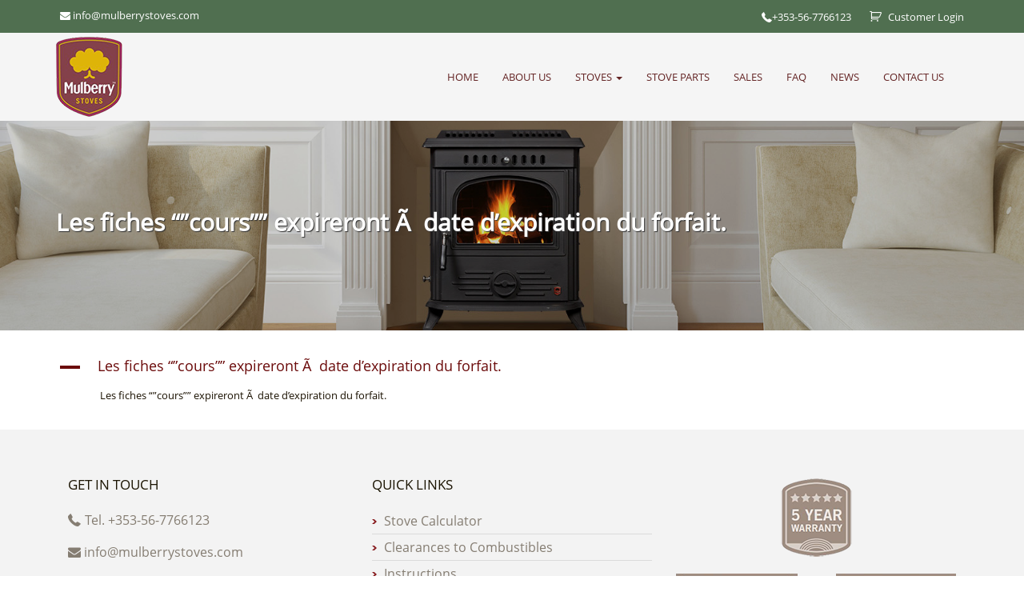

--- FILE ---
content_type: text/html; charset=UTF-8
request_url: https://www.mulberrystoves.com/ufaqs/les-fiches-cours-expireront-a-date-dexpiration-du-forfait/
body_size: 12097
content:
<!DOCTYPE html>
<html lang="en-US" class="no-js">
<head>
	<meta charset="UTF-8">
	<!-- <meta name="viewport" content="width=device-width, initial-scale=1"> -->
	<meta name="viewport" content="width=device-width, minimum-scale=1.0, maximum-scale=1.0, user-scalable=no">
	<link rel="profile" href="https://gmpg.org/xfn/11">

<link rel="icon" type="image/x-icon" href="https://www.mulberrystoves.com/favicon.ico" />
<link rel="icon" type="image/png" href="https://www.mulberrystoves.com/favicon.png" />
<link rel="icon" type="image/gif" href="https://www.mulberrystoves.com/favicon.gif" />	

		<script type="text/javascript">
		var site_url='https://www.mulberrystoves.com/';
		var user_logged_in='';
      	var siteurl="https://www.mulberrystoves.com";
      	var template_directory_uri="https://www.mulberrystoves.com/wp-content/themes/mulberrystoves";
      	var sitelogo="";
      	var loadingtext='<div class="text-center"><img src="https://www.mulberrystoves.com/wp-content/themes/mulberrystoves/images/loading.gif"><br><h3>Loading...</h3></div>';
	</script>
	
<!-- MapPress Easy Google Maps Version:2.90.6 (https://www.mappresspro.com) -->
<script>(function(html){html.className = html.className.replace(/\bno-js\b/,'js')})(document.documentElement);</script>
<title>Les fiches &#8220;&#8221;cours&#8221;&#8221; expireront Ã  date d&#8217;expiration du forfait. &#8211; Mulberry Stoves</title>
<meta name='robots' content='max-image-preview:large' />
	<style>img:is([sizes="auto" i], [sizes^="auto," i]) { contain-intrinsic-size: 3000px 1500px }</style>
	<link rel='dns-prefetch' href='//fonts.googleapis.com' />
<link rel='dns-prefetch' href='//cdnjs.cloudflare.com' />
<link rel="alternate" type="application/rss+xml" title="Mulberry Stoves &raquo; Feed" href="https://www.mulberrystoves.com/feed/" />
<link rel="alternate" type="application/rss+xml" title="Mulberry Stoves &raquo; Comments Feed" href="https://www.mulberrystoves.com/comments/feed/" />
<script type="text/javascript">
/* <![CDATA[ */
window._wpemojiSettings = {"baseUrl":"https:\/\/s.w.org\/images\/core\/emoji\/16.0.1\/72x72\/","ext":".png","svgUrl":"https:\/\/s.w.org\/images\/core\/emoji\/16.0.1\/svg\/","svgExt":".svg","source":{"concatemoji":"https:\/\/www.mulberrystoves.com\/wp-includes\/js\/wp-emoji-release.min.js?ver=6.8.3"}};
/*! This file is auto-generated */
!function(s,n){var o,i,e;function c(e){try{var t={supportTests:e,timestamp:(new Date).valueOf()};sessionStorage.setItem(o,JSON.stringify(t))}catch(e){}}function p(e,t,n){e.clearRect(0,0,e.canvas.width,e.canvas.height),e.fillText(t,0,0);var t=new Uint32Array(e.getImageData(0,0,e.canvas.width,e.canvas.height).data),a=(e.clearRect(0,0,e.canvas.width,e.canvas.height),e.fillText(n,0,0),new Uint32Array(e.getImageData(0,0,e.canvas.width,e.canvas.height).data));return t.every(function(e,t){return e===a[t]})}function u(e,t){e.clearRect(0,0,e.canvas.width,e.canvas.height),e.fillText(t,0,0);for(var n=e.getImageData(16,16,1,1),a=0;a<n.data.length;a++)if(0!==n.data[a])return!1;return!0}function f(e,t,n,a){switch(t){case"flag":return n(e,"\ud83c\udff3\ufe0f\u200d\u26a7\ufe0f","\ud83c\udff3\ufe0f\u200b\u26a7\ufe0f")?!1:!n(e,"\ud83c\udde8\ud83c\uddf6","\ud83c\udde8\u200b\ud83c\uddf6")&&!n(e,"\ud83c\udff4\udb40\udc67\udb40\udc62\udb40\udc65\udb40\udc6e\udb40\udc67\udb40\udc7f","\ud83c\udff4\u200b\udb40\udc67\u200b\udb40\udc62\u200b\udb40\udc65\u200b\udb40\udc6e\u200b\udb40\udc67\u200b\udb40\udc7f");case"emoji":return!a(e,"\ud83e\udedf")}return!1}function g(e,t,n,a){var r="undefined"!=typeof WorkerGlobalScope&&self instanceof WorkerGlobalScope?new OffscreenCanvas(300,150):s.createElement("canvas"),o=r.getContext("2d",{willReadFrequently:!0}),i=(o.textBaseline="top",o.font="600 32px Arial",{});return e.forEach(function(e){i[e]=t(o,e,n,a)}),i}function t(e){var t=s.createElement("script");t.src=e,t.defer=!0,s.head.appendChild(t)}"undefined"!=typeof Promise&&(o="wpEmojiSettingsSupports",i=["flag","emoji"],n.supports={everything:!0,everythingExceptFlag:!0},e=new Promise(function(e){s.addEventListener("DOMContentLoaded",e,{once:!0})}),new Promise(function(t){var n=function(){try{var e=JSON.parse(sessionStorage.getItem(o));if("object"==typeof e&&"number"==typeof e.timestamp&&(new Date).valueOf()<e.timestamp+604800&&"object"==typeof e.supportTests)return e.supportTests}catch(e){}return null}();if(!n){if("undefined"!=typeof Worker&&"undefined"!=typeof OffscreenCanvas&&"undefined"!=typeof URL&&URL.createObjectURL&&"undefined"!=typeof Blob)try{var e="postMessage("+g.toString()+"("+[JSON.stringify(i),f.toString(),p.toString(),u.toString()].join(",")+"));",a=new Blob([e],{type:"text/javascript"}),r=new Worker(URL.createObjectURL(a),{name:"wpTestEmojiSupports"});return void(r.onmessage=function(e){c(n=e.data),r.terminate(),t(n)})}catch(e){}c(n=g(i,f,p,u))}t(n)}).then(function(e){for(var t in e)n.supports[t]=e[t],n.supports.everything=n.supports.everything&&n.supports[t],"flag"!==t&&(n.supports.everythingExceptFlag=n.supports.everythingExceptFlag&&n.supports[t]);n.supports.everythingExceptFlag=n.supports.everythingExceptFlag&&!n.supports.flag,n.DOMReady=!1,n.readyCallback=function(){n.DOMReady=!0}}).then(function(){return e}).then(function(){var e;n.supports.everything||(n.readyCallback(),(e=n.source||{}).concatemoji?t(e.concatemoji):e.wpemoji&&e.twemoji&&(t(e.twemoji),t(e.wpemoji)))}))}((window,document),window._wpemojiSettings);
/* ]]> */
</script>
<style id='wp-emoji-styles-inline-css' type='text/css'>

	img.wp-smiley, img.emoji {
		display: inline !important;
		border: none !important;
		box-shadow: none !important;
		height: 1em !important;
		width: 1em !important;
		margin: 0 0.07em !important;
		vertical-align: -0.1em !important;
		background: none !important;
		padding: 0 !important;
	}
</style>
<link rel='stylesheet' id='wp-block-library-css' href='https://www.mulberrystoves.com/wp-includes/css/dist/block-library/style.min.css?ver=6.8.3' type='text/css' media='all' />
<style id='classic-theme-styles-inline-css' type='text/css'>
/*! This file is auto-generated */
.wp-block-button__link{color:#fff;background-color:#32373c;border-radius:9999px;box-shadow:none;text-decoration:none;padding:calc(.667em + 2px) calc(1.333em + 2px);font-size:1.125em}.wp-block-file__button{background:#32373c;color:#fff;text-decoration:none}
</style>
<link rel='stylesheet' id='mappress-leaflet-css' href='https://www.mulberrystoves.com/wp-content/plugins/mappress-google-maps-for-wordpress/lib/leaflet/leaflet.css?ver=1.7.1' type='text/css' media='all' />
<link rel='stylesheet' id='mappress-css' href='https://www.mulberrystoves.com/wp-content/plugins/mappress-google-maps-for-wordpress/css/mappress.css?ver=2.90.6' type='text/css' media='all' />
<link rel='stylesheet' id='bb-tcs-editor-style-shared-css' href='https://www.mulberrystoves.com/wp-content/themes/mulberrystoves/editor-style-shared.css' type='text/css' media='all' />
<style id='global-styles-inline-css' type='text/css'>
:root{--wp--preset--aspect-ratio--square: 1;--wp--preset--aspect-ratio--4-3: 4/3;--wp--preset--aspect-ratio--3-4: 3/4;--wp--preset--aspect-ratio--3-2: 3/2;--wp--preset--aspect-ratio--2-3: 2/3;--wp--preset--aspect-ratio--16-9: 16/9;--wp--preset--aspect-ratio--9-16: 9/16;--wp--preset--color--black: #000000;--wp--preset--color--cyan-bluish-gray: #abb8c3;--wp--preset--color--white: #ffffff;--wp--preset--color--pale-pink: #f78da7;--wp--preset--color--vivid-red: #cf2e2e;--wp--preset--color--luminous-vivid-orange: #ff6900;--wp--preset--color--luminous-vivid-amber: #fcb900;--wp--preset--color--light-green-cyan: #7bdcb5;--wp--preset--color--vivid-green-cyan: #00d084;--wp--preset--color--pale-cyan-blue: #8ed1fc;--wp--preset--color--vivid-cyan-blue: #0693e3;--wp--preset--color--vivid-purple: #9b51e0;--wp--preset--gradient--vivid-cyan-blue-to-vivid-purple: linear-gradient(135deg,rgba(6,147,227,1) 0%,rgb(155,81,224) 100%);--wp--preset--gradient--light-green-cyan-to-vivid-green-cyan: linear-gradient(135deg,rgb(122,220,180) 0%,rgb(0,208,130) 100%);--wp--preset--gradient--luminous-vivid-amber-to-luminous-vivid-orange: linear-gradient(135deg,rgba(252,185,0,1) 0%,rgba(255,105,0,1) 100%);--wp--preset--gradient--luminous-vivid-orange-to-vivid-red: linear-gradient(135deg,rgba(255,105,0,1) 0%,rgb(207,46,46) 100%);--wp--preset--gradient--very-light-gray-to-cyan-bluish-gray: linear-gradient(135deg,rgb(238,238,238) 0%,rgb(169,184,195) 100%);--wp--preset--gradient--cool-to-warm-spectrum: linear-gradient(135deg,rgb(74,234,220) 0%,rgb(151,120,209) 20%,rgb(207,42,186) 40%,rgb(238,44,130) 60%,rgb(251,105,98) 80%,rgb(254,248,76) 100%);--wp--preset--gradient--blush-light-purple: linear-gradient(135deg,rgb(255,206,236) 0%,rgb(152,150,240) 100%);--wp--preset--gradient--blush-bordeaux: linear-gradient(135deg,rgb(254,205,165) 0%,rgb(254,45,45) 50%,rgb(107,0,62) 100%);--wp--preset--gradient--luminous-dusk: linear-gradient(135deg,rgb(255,203,112) 0%,rgb(199,81,192) 50%,rgb(65,88,208) 100%);--wp--preset--gradient--pale-ocean: linear-gradient(135deg,rgb(255,245,203) 0%,rgb(182,227,212) 50%,rgb(51,167,181) 100%);--wp--preset--gradient--electric-grass: linear-gradient(135deg,rgb(202,248,128) 0%,rgb(113,206,126) 100%);--wp--preset--gradient--midnight: linear-gradient(135deg,rgb(2,3,129) 0%,rgb(40,116,252) 100%);--wp--preset--font-size--small: 13px;--wp--preset--font-size--medium: 20px;--wp--preset--font-size--large: 36px;--wp--preset--font-size--x-large: 42px;--wp--preset--spacing--20: 0.44rem;--wp--preset--spacing--30: 0.67rem;--wp--preset--spacing--40: 1rem;--wp--preset--spacing--50: 1.5rem;--wp--preset--spacing--60: 2.25rem;--wp--preset--spacing--70: 3.38rem;--wp--preset--spacing--80: 5.06rem;--wp--preset--shadow--natural: 6px 6px 9px rgba(0, 0, 0, 0.2);--wp--preset--shadow--deep: 12px 12px 50px rgba(0, 0, 0, 0.4);--wp--preset--shadow--sharp: 6px 6px 0px rgba(0, 0, 0, 0.2);--wp--preset--shadow--outlined: 6px 6px 0px -3px rgba(255, 255, 255, 1), 6px 6px rgba(0, 0, 0, 1);--wp--preset--shadow--crisp: 6px 6px 0px rgba(0, 0, 0, 1);}:where(.is-layout-flex){gap: 0.5em;}:where(.is-layout-grid){gap: 0.5em;}body .is-layout-flex{display: flex;}.is-layout-flex{flex-wrap: wrap;align-items: center;}.is-layout-flex > :is(*, div){margin: 0;}body .is-layout-grid{display: grid;}.is-layout-grid > :is(*, div){margin: 0;}:where(.wp-block-columns.is-layout-flex){gap: 2em;}:where(.wp-block-columns.is-layout-grid){gap: 2em;}:where(.wp-block-post-template.is-layout-flex){gap: 1.25em;}:where(.wp-block-post-template.is-layout-grid){gap: 1.25em;}.has-black-color{color: var(--wp--preset--color--black) !important;}.has-cyan-bluish-gray-color{color: var(--wp--preset--color--cyan-bluish-gray) !important;}.has-white-color{color: var(--wp--preset--color--white) !important;}.has-pale-pink-color{color: var(--wp--preset--color--pale-pink) !important;}.has-vivid-red-color{color: var(--wp--preset--color--vivid-red) !important;}.has-luminous-vivid-orange-color{color: var(--wp--preset--color--luminous-vivid-orange) !important;}.has-luminous-vivid-amber-color{color: var(--wp--preset--color--luminous-vivid-amber) !important;}.has-light-green-cyan-color{color: var(--wp--preset--color--light-green-cyan) !important;}.has-vivid-green-cyan-color{color: var(--wp--preset--color--vivid-green-cyan) !important;}.has-pale-cyan-blue-color{color: var(--wp--preset--color--pale-cyan-blue) !important;}.has-vivid-cyan-blue-color{color: var(--wp--preset--color--vivid-cyan-blue) !important;}.has-vivid-purple-color{color: var(--wp--preset--color--vivid-purple) !important;}.has-black-background-color{background-color: var(--wp--preset--color--black) !important;}.has-cyan-bluish-gray-background-color{background-color: var(--wp--preset--color--cyan-bluish-gray) !important;}.has-white-background-color{background-color: var(--wp--preset--color--white) !important;}.has-pale-pink-background-color{background-color: var(--wp--preset--color--pale-pink) !important;}.has-vivid-red-background-color{background-color: var(--wp--preset--color--vivid-red) !important;}.has-luminous-vivid-orange-background-color{background-color: var(--wp--preset--color--luminous-vivid-orange) !important;}.has-luminous-vivid-amber-background-color{background-color: var(--wp--preset--color--luminous-vivid-amber) !important;}.has-light-green-cyan-background-color{background-color: var(--wp--preset--color--light-green-cyan) !important;}.has-vivid-green-cyan-background-color{background-color: var(--wp--preset--color--vivid-green-cyan) !important;}.has-pale-cyan-blue-background-color{background-color: var(--wp--preset--color--pale-cyan-blue) !important;}.has-vivid-cyan-blue-background-color{background-color: var(--wp--preset--color--vivid-cyan-blue) !important;}.has-vivid-purple-background-color{background-color: var(--wp--preset--color--vivid-purple) !important;}.has-black-border-color{border-color: var(--wp--preset--color--black) !important;}.has-cyan-bluish-gray-border-color{border-color: var(--wp--preset--color--cyan-bluish-gray) !important;}.has-white-border-color{border-color: var(--wp--preset--color--white) !important;}.has-pale-pink-border-color{border-color: var(--wp--preset--color--pale-pink) !important;}.has-vivid-red-border-color{border-color: var(--wp--preset--color--vivid-red) !important;}.has-luminous-vivid-orange-border-color{border-color: var(--wp--preset--color--luminous-vivid-orange) !important;}.has-luminous-vivid-amber-border-color{border-color: var(--wp--preset--color--luminous-vivid-amber) !important;}.has-light-green-cyan-border-color{border-color: var(--wp--preset--color--light-green-cyan) !important;}.has-vivid-green-cyan-border-color{border-color: var(--wp--preset--color--vivid-green-cyan) !important;}.has-pale-cyan-blue-border-color{border-color: var(--wp--preset--color--pale-cyan-blue) !important;}.has-vivid-cyan-blue-border-color{border-color: var(--wp--preset--color--vivid-cyan-blue) !important;}.has-vivid-purple-border-color{border-color: var(--wp--preset--color--vivid-purple) !important;}.has-vivid-cyan-blue-to-vivid-purple-gradient-background{background: var(--wp--preset--gradient--vivid-cyan-blue-to-vivid-purple) !important;}.has-light-green-cyan-to-vivid-green-cyan-gradient-background{background: var(--wp--preset--gradient--light-green-cyan-to-vivid-green-cyan) !important;}.has-luminous-vivid-amber-to-luminous-vivid-orange-gradient-background{background: var(--wp--preset--gradient--luminous-vivid-amber-to-luminous-vivid-orange) !important;}.has-luminous-vivid-orange-to-vivid-red-gradient-background{background: var(--wp--preset--gradient--luminous-vivid-orange-to-vivid-red) !important;}.has-very-light-gray-to-cyan-bluish-gray-gradient-background{background: var(--wp--preset--gradient--very-light-gray-to-cyan-bluish-gray) !important;}.has-cool-to-warm-spectrum-gradient-background{background: var(--wp--preset--gradient--cool-to-warm-spectrum) !important;}.has-blush-light-purple-gradient-background{background: var(--wp--preset--gradient--blush-light-purple) !important;}.has-blush-bordeaux-gradient-background{background: var(--wp--preset--gradient--blush-bordeaux) !important;}.has-luminous-dusk-gradient-background{background: var(--wp--preset--gradient--luminous-dusk) !important;}.has-pale-ocean-gradient-background{background: var(--wp--preset--gradient--pale-ocean) !important;}.has-electric-grass-gradient-background{background: var(--wp--preset--gradient--electric-grass) !important;}.has-midnight-gradient-background{background: var(--wp--preset--gradient--midnight) !important;}.has-small-font-size{font-size: var(--wp--preset--font-size--small) !important;}.has-medium-font-size{font-size: var(--wp--preset--font-size--medium) !important;}.has-large-font-size{font-size: var(--wp--preset--font-size--large) !important;}.has-x-large-font-size{font-size: var(--wp--preset--font-size--x-large) !important;}
:where(.wp-block-post-template.is-layout-flex){gap: 1.25em;}:where(.wp-block-post-template.is-layout-grid){gap: 1.25em;}
:where(.wp-block-columns.is-layout-flex){gap: 2em;}:where(.wp-block-columns.is-layout-grid){gap: 2em;}
:root :where(.wp-block-pullquote){font-size: 1.5em;line-height: 1.6;}
</style>
<link rel='stylesheet' id='contact-form-7-css' href='https://www.mulberrystoves.com/wp-content/plugins/contact-form-7/includes/css/styles.css?ver=5.9.6' type='text/css' media='all' />
<link rel='stylesheet' id='theme-my-login-css' href='https://www.mulberrystoves.com/wp-content/plugins/theme-my-login/assets/styles/theme-my-login.min.css?ver=7.1.7' type='text/css' media='all' />
<link rel='stylesheet' id='woocommerce-layout-css' href='https://www.mulberrystoves.com/wp-content/plugins/woocommerce/assets/css/woocommerce-layout.css?ver=10.1.0' type='text/css' media='all' />
<link rel='stylesheet' id='woocommerce-smallscreen-css' href='https://www.mulberrystoves.com/wp-content/plugins/woocommerce/assets/css/woocommerce-smallscreen.css?ver=10.1.0' type='text/css' media='only screen and (max-width: 768px)' />
<link rel='stylesheet' id='woocommerce-general-css' href='https://www.mulberrystoves.com/wp-content/plugins/woocommerce/assets/css/woocommerce.css?ver=10.1.0' type='text/css' media='all' />
<style id='woocommerce-inline-inline-css' type='text/css'>
.woocommerce form .form-row .required { visibility: visible; }
</style>
<link rel='stylesheet' id='wp-pagenavi-css' href='https://www.mulberrystoves.com/wp-content/plugins/wp-pagenavi/pagenavi-css.css?ver=2.70' type='text/css' media='all' />
<link rel='stylesheet' id='brands-styles-css' href='https://www.mulberrystoves.com/wp-content/plugins/woocommerce/assets/css/brands.css?ver=10.1.0' type='text/css' media='all' />
<link rel='stylesheet' id='mulberryStoves-fonts-css' href='https://fonts.googleapis.com/css?family=Merriweather%3A400%2C700%2C900%2C400italic%2C700italic%2C900italic%7CMontserrat%3A400%2C700%7CInconsolata%3A400&#038;subset=latin%2Clatin-ext' type='text/css' media='all' />
<link rel='stylesheet' id='genericons-css' href='https://www.mulberrystoves.com/wp-content/themes/mulberrystoves/genericons/genericons.css?ver=3.4.1' type='text/css' media='all' />
<link rel='stylesheet' id='mulberryStoves-style-css' href='https://www.mulberrystoves.com/wp-content/themes/mulberrystoves/style.css?ver=6.8.3' type='text/css' media='all' />
<style id='mulberryStoves-style-inline-css' type='text/css'>

		/* Custom Link Color */
		.menu-toggle:hover,
		.menu-toggle:focus,
		a,
		.main-navigation a:hover,
		.main-navigation a:focus,
		.dropdown-toggle:hover,
		.dropdown-toggle:focus,
		.social-navigation a:hover:before,
		.social-navigation a:focus:before,
		.post-navigation a:hover .post-title,
		.post-navigation a:focus .post-title,
		.tagcloud a:hover,
		.tagcloud a:focus,
		.site-branding .site-title a:hover,
		.site-branding .site-title a:focus,
		.entry-title a:hover,
		.entry-title a:focus,
		.entry-footer a:hover,
		.entry-footer a:focus,
		.comment-metadata a:hover,
		.comment-metadata a:focus,
		.pingback .comment-edit-link:hover,
		.pingback .comment-edit-link:focus,
		.comment-reply-link,
		.comment-reply-link:hover,
		.comment-reply-link:focus,
		.required,
		.site-info a:hover,
		.site-info a:focus {
			color: #d1ae00;
		}

		mark,
		ins,
		button:hover,
		button:focus,
		input[type="button"]:hover,
		input[type="button"]:focus,
		input[type="reset"]:hover,
		input[type="reset"]:focus,
		input[type="submit"]:hover,
		input[type="submit"]:focus,
		.pagination .prev:hover,
		.pagination .prev:focus,
		.pagination .next:hover,
		.pagination .next:focus,
		.widget_calendar tbody a,
		.page-links a:hover,
		.page-links a:focus {
			background-color: #d1ae00;
		}

		input[type="date"]:focus,
		input[type="time"]:focus,
		input[type="datetime-local"]:focus,
		input[type="week"]:focus,
		input[type="month"]:focus,
		input[type="text"]:focus,
		input[type="email"]:focus,
		input[type="url"]:focus,
		input[type="password"]:focus,
		input[type="search"]:focus,
		input[type="tel"]:focus,
		input[type="number"]:focus,
		textarea:focus,
		.tagcloud a:hover,
		.tagcloud a:focus,
		.menu-toggle:hover,
		.menu-toggle:focus {
			border-color: #d1ae00;
		}

		@media screen and (min-width: 56.875em) {
			.main-navigation li:hover > a,
			.main-navigation li.focus > a {
				color: #d1ae00;
			}
		}
	
</style>
<link rel='stylesheet' id='mulberryStoves-font-awesome-css' href='https://cdnjs.cloudflare.com/ajax/libs/font-awesome/5.14.0/css/all.min.css?ver=6.8.3' type='text/css' media='all' />
<!--[if lt IE 10]>
<link rel='stylesheet' id='mulberryStoves-ie-css' href='https://www.mulberrystoves.com/wp-content/themes/mulberrystoves/css/ie.css?ver=20160816' type='text/css' media='all' />
<![endif]-->
<!--[if lt IE 9]>
<link rel='stylesheet' id='mulberryStoves-ie8-css' href='https://www.mulberrystoves.com/wp-content/themes/mulberrystoves/css/ie8.css?ver=20160816' type='text/css' media='all' />
<![endif]-->
<!--[if lt IE 8]>
<link rel='stylesheet' id='mulberryStoves-ie7-css' href='https://www.mulberrystoves.com/wp-content/themes/mulberrystoves/css/ie7.css?ver=20160816' type='text/css' media='all' />
<![endif]-->
<link rel='stylesheet' id='mulberryStoves-bootstrap-css' href='https://www.mulberrystoves.com/wp-content/themes/mulberrystoves/css/bootstrap.min.css?ver=20160816' type='text/css' media='all' />
<link rel='stylesheet' id='mulberryStoves-carousel-css' href='https://www.mulberrystoves.com/wp-content/themes/mulberrystoves/css/carousel.css?ver=20160816' type='text/css' media='all' />
<link rel='stylesheet' id='mulberryStoves-stylemk-css' href='https://www.mulberrystoves.com/wp-content/themes/mulberrystoves/css/style.css?ver=20160816' type='text/css' media='all' />
<link rel='stylesheet' id='mulberryStoves-responsive-css' href='https://www.mulberrystoves.com/wp-content/themes/mulberrystoves/css/responsive.css?ver=20160816' type='text/css' media='all' />
<link rel='stylesheet' id='mulberryStoves-fontello-css' href='https://www.mulberrystoves.com/wp-content/themes/mulberrystoves/css/fontello.css?ver=20160816' type='text/css' media='all' />
<link rel='stylesheet' id='mulberryStoves-lightGallery-css' href='https://www.mulberrystoves.com/wp-content/themes/mulberrystoves/lightGallery/dist/css/lightgallery.css?ver=20160816' type='text/css' media='all' />
<link rel='stylesheet' id='mulberryStoves-ie10-viewport-bug-workaround-css' href='https://www.mulberrystoves.com/wp-content/themes/mulberrystoves/css/ie10-viewport-bug-workaround.css?ver=20160816' type='text/css' media='all' />
<script type="text/javascript" src="https://www.mulberrystoves.com/wp-includes/js/jquery/jquery.min.js?ver=3.7.1" id="jquery-core-js"></script>
<script type="text/javascript" src="https://www.mulberrystoves.com/wp-includes/js/jquery/jquery-migrate.min.js?ver=3.4.1" id="jquery-migrate-js"></script>
<script type="text/javascript" src="https://www.mulberrystoves.com/wp-content/plugins/woocommerce/assets/js/jquery-blockui/jquery.blockUI.min.js?ver=2.7.0-wc.10.1.0" id="jquery-blockui-js" defer="defer" data-wp-strategy="defer"></script>
<script type="text/javascript" id="wc-add-to-cart-js-extra">
/* <![CDATA[ */
var wc_add_to_cart_params = {"ajax_url":"\/wp-admin\/admin-ajax.php","wc_ajax_url":"\/?wc-ajax=%%endpoint%%","i18n_view_cart":"View cart","cart_url":"https:\/\/www.mulberrystoves.com\/cart\/","is_cart":"","cart_redirect_after_add":"yes"};
/* ]]> */
</script>
<script type="text/javascript" src="https://www.mulberrystoves.com/wp-content/plugins/woocommerce/assets/js/frontend/add-to-cart.min.js?ver=10.1.0" id="wc-add-to-cart-js" defer="defer" data-wp-strategy="defer"></script>
<script type="text/javascript" src="https://www.mulberrystoves.com/wp-content/plugins/woocommerce/assets/js/js-cookie/js.cookie.min.js?ver=2.1.4-wc.10.1.0" id="js-cookie-js" defer="defer" data-wp-strategy="defer"></script>
<script type="text/javascript" id="woocommerce-js-extra">
/* <![CDATA[ */
var woocommerce_params = {"ajax_url":"\/wp-admin\/admin-ajax.php","wc_ajax_url":"\/?wc-ajax=%%endpoint%%","i18n_password_show":"Show password","i18n_password_hide":"Hide password"};
/* ]]> */
</script>
<script type="text/javascript" src="https://www.mulberrystoves.com/wp-content/plugins/woocommerce/assets/js/frontend/woocommerce.min.js?ver=10.1.0" id="woocommerce-js" defer="defer" data-wp-strategy="defer"></script>
<!--[if lt IE 9]>
<script type="text/javascript" src="https://www.mulberrystoves.com/wp-content/themes/mulberrystoves/js/html5.js?ver=3.7.3" id="mulberryStoves-html5-js"></script>
<![endif]-->
<link rel="https://api.w.org/" href="https://www.mulberrystoves.com/wp-json/" /><link rel="alternate" title="JSON" type="application/json" href="https://www.mulberrystoves.com/wp-json/wp/v2/ufaq/1156" /><link rel="EditURI" type="application/rsd+xml" title="RSD" href="https://www.mulberrystoves.com/xmlrpc.php?rsd" />
<meta name="generator" content="WordPress 6.8.3" />
<meta name="generator" content="WooCommerce 10.1.0" />
<link rel="canonical" href="https://www.mulberrystoves.com/ufaqs/les-fiches-cours-expireront-a-date-dexpiration-du-forfait/" />
<link rel='shortlink' href='https://www.mulberrystoves.com/?p=1156' />
<link rel="alternate" title="oEmbed (JSON)" type="application/json+oembed" href="https://www.mulberrystoves.com/wp-json/oembed/1.0/embed?url=https%3A%2F%2Fwww.mulberrystoves.com%2Fufaqs%2Fles-fiches-cours-expireront-a-date-dexpiration-du-forfait%2F" />
<link rel="alternate" title="oEmbed (XML)" type="text/xml+oembed" href="https://www.mulberrystoves.com/wp-json/oembed/1.0/embed?url=https%3A%2F%2Fwww.mulberrystoves.com%2Fufaqs%2Fles-fiches-cours-expireront-a-date-dexpiration-du-forfait%2F&#038;format=xml" />

		<!-- GA Google Analytics @ https://m0n.co/ga -->
		<script async src="https://www.googletagmanager.com/gtag/js?id=G-6XXGC0ZFR5"></script>
		<script>
			window.dataLayer = window.dataLayer || [];
			function gtag(){dataLayer.push(arguments);}
			gtag('js', new Date());
			gtag('config', 'G-6XXGC0ZFR5');
		</script>

	    
    <script type="text/javascript">
        var ajaxurl = 'https://www.mulberrystoves.com/wp-admin/admin-ajax.php';
    </script>
	<noscript><style>.woocommerce-product-gallery{ opacity: 1 !important; }</style></noscript>
			<style type="text/css" id="wp-custom-css">
			a {
    color: #7f1d00;
    text-decoration: none;
}
	
/* mouse over link */
a:hover {
  color: #9e0000;
}

/* selected link */
a:active {
  color: #7f1d00;
}

.btn-primary {
    color: #fff;
    background-color: #8e372e;
    border-color: #000;
}

		</style>
		</head>

<body class="wp-singular ufaq-template-default single single-ufaq postid-1156 wp-theme-mulberrystoves theme-mulberrystoves woocommerce-no-js no-sidebar">
<header class="header-page">
	<div class="top-part">
	  <div class="container">
	  	<div class="row">
	    <div class="col-md-6 col-sm-6"> <a href="/cdn-cgi/l/email-protection#16367f787079567b637a747364646f6562796073653875797b"><i class="demo-icon icon-mail-alt"> <span class="__cf_email__" data-cfemail="abc2c5cdc4ebc6dec7c9ced9d9d2d8dfc4ddced885c8c4c6">[email&#160;protected]</span></i></a></div>
	    	    <div class="col-md-6 col-sm-6 numbers-top"> 
	    	<a href="tel:+353-56-7766123"><i class="demo-icon icon-phone"></i>+353-56-7766123</a> 
	    				<a class="cart-contents" href="https://www.mulberrystoves.com/cart/" title="View your shopping cart"></a>						<a href="https://www.mulberrystoves.com/login" class="icon-hide"><i class="fa fa-user"></i><span>Customer Login</span></a> 
				    </div>
	  </div>
	</div>
	</div>
	<div class="navbar-wrapper">
	  <div class="container">
	    <nav class="navbar navbar-inverse navbar-static-top">
	      <div class="container">
	        <div class="navbar-header">
	          	<button type="button" class="navbar-toggle collapsed" data-toggle="collapse" data-target="#navbar" aria-expanded="false" aria-controls="navbar"> <span class="sr-only">Toggle navigation</span> <span class="icon-bar"></span> <span class="icon-bar"></span> <span class="icon-bar"></span> </button>
	          	<a class="navbar-brand" href="https://www.mulberrystoves.com/"><img src="https://www.mulberrystoves.com/wp-content/uploads/logo-h-100.png" alt=""></a> 
	        </div>
	        <div id="navbar" class="navbar-collapse collapse">
		        <div id="bs-example-navbar-collapse-1" class="menu-primary-container"><ul id="menu-primary" class="primary-menu nav navbar-nav"><li id="menu-item-38" class="menu-item menu-item-type-post_type menu-item-object-page menu-item-home menu-item-38"><a title="Home" href="https://www.mulberrystoves.com/">Home</a></li>
<li id="menu-item-37" class="menu-item menu-item-type-post_type menu-item-object-page menu-item-37"><a title="About Us" href="https://www.mulberrystoves.com/about-us/">About Us</a></li>
<li id="menu-item-36" class="menu-item menu-item-type-post_type menu-item-object-page menu-item-has-children menu-item-36 dropdown"><a title="Stoves" href="#" data-toggle="dropdown" class="dropdown-toggle" aria-haspopup="true">Stoves <span class="caret"></span></a>
<ul role="menu" class=" dropdown-menu">
	<li id="menu-item-646" class="menu-item menu-item-type-post_type menu-item-object-product menu-item-646"><a title="Joyce 6.8KW" href="https://www.mulberrystoves.com/stoves/joyce-solid-fuel-stove/">Joyce 6.8KW</a></li>
	<li id="menu-item-647" class="menu-item menu-item-type-post_type menu-item-object-product menu-item-647"><a title="Yeats 10.6KW" href="https://www.mulberrystoves.com/stoves/yeats-solid-fuel-stove/">Yeats 10.6KW</a></li>
	<li id="menu-item-648" class="menu-item menu-item-type-post_type menu-item-object-product menu-item-648"><a title="Beckett 21KW" href="https://www.mulberrystoves.com/stoves/beckett-solid-fuel-stove/">Beckett 21KW</a></li>
	<li id="menu-item-498" class="menu-item menu-item-type-taxonomy menu-item-object-product_cat menu-item-498"><a title="Shaw" href="https://www.mulberrystoves.com/stovescat/shaw/">Shaw</a></li>
	<li id="menu-item-499" class="menu-item menu-item-type-taxonomy menu-item-object-product_cat menu-item-499"><a title="Stoker" href="https://www.mulberrystoves.com/stovescat/stoker/">Stoker</a></li>
	<li id="menu-item-500" class="menu-item menu-item-type-taxonomy menu-item-object-product_cat menu-item-500"><a title="QIS" href="https://www.mulberrystoves.com/stovescat/qis/">QIS</a></li>
</ul>
</li>
<li id="menu-item-3898" class="menu-item menu-item-type-post_type menu-item-object-page menu-item-3898"><a title="Stove Parts" href="https://www.mulberrystoves.com/stove-parts/">Stove Parts</a></li>
<li id="menu-item-34" class="menu-item menu-item-type-post_type menu-item-object-page menu-item-34"><a title="Sales" href="https://www.mulberrystoves.com/sales/">Sales</a></li>
<li id="menu-item-3814" class="menu-item menu-item-type-post_type menu-item-object-page menu-item-3814"><a title="FAQ" href="https://www.mulberrystoves.com/faq/">FAQ</a></li>
<li id="menu-item-3841" class="menu-item menu-item-type-taxonomy menu-item-object-category menu-item-3841"><a title="News" href="https://www.mulberrystoves.com/category/news/">News</a></li>
<li id="menu-item-32" class="menu-item menu-item-type-post_type menu-item-object-page menu-item-32"><a title="Contact Us" href="https://www.mulberrystoves.com/contact-us/">Contact Us</a></li>
</ul></div>	          
	        </div>
	      </div>
	    </nav>
	  </div>
	</div>
</header>
<div class="container-page">
	<div id="page" class="site">
			<div class="inner_header_breadcrumb" >
			<div class="container">
				<header class="entry-header">
							<h1 class="entry-title">Les fiches &#8220;&#8221;cours&#8221;&#8221; expireront Ã  date d&#8217;expiration du forfait.</h1>				</header>
			</div>
		</div>
		<nav class="woocommerce-breadcrumb" itemprop="breadcrumb"><div class="container"><a href="https://www.mulberrystoves.com">Home</a>&nbsp;&#47;&nbsp;<a href="https://www.mulberrystoves.com/ufaqs/">FAQ</a>&nbsp;&#47;&nbsp;Les fiches &#8220;&#8221;cours&#8221;&#8221; expireront Ã  date d&#8217;expiration du forfait.</div></nav>		<div class="site-inner  container ">
			<div id="content" class="site-content">

<div id="primary" class="content-area">
	<main id="main" class="site-main" role="main">
		
<article id="post-1156" class="post-1156 ufaq type-ufaq status-publish hentry">
	<!-- <header class="entry-header">
		<h1 class="entry-title">Les fiches &#8220;&#8221;cours&#8221;&#8221; expireront Ã  date d&#8217;expiration du forfait.</h1>	</header><!-- .entry-header -->

	
	
	<div class="entry-content">
		<style>a {
color:#6b0b0b;
text-decoration:none;
}

:root {
--wp-admin-theme-color:#924b4b;
--wp-admin-theme-color-darker-10:#924b4b;
--wp-admin-theme-color-darker-20:#924b4b;
}</style><div  class="ewd-ufaq-faq-list ewd-ufaq-page-type-load_more" id='ewd-ufaq-faq-list'>

	<input type='hidden' name='show_on_load' value='' id='ewd-ufaq-show-on-load' />
<input type='hidden' name='include_category' value='' id='ewd-ufaq-include-category' />
<input type='hidden' name='exclude_category' value='' id='ewd-ufaq-exclude-category' />
<input type='hidden' name='orderby' value='date' id='ewd-ufaq-orderby' />
<input type='hidden' name='order' value='desc' id='ewd-ufaq-order' />
<input type='hidden' name='post_count' value='-1' id='ewd-ufaq-post-count' />
<input type='hidden' name='current_url' value='/ufaqs/les-fiches-cours-expireront-a-date-dexpiration-du-forfait/' id='ewd-ufaq-current-url' />
	
	
	<div class='ewd-ufaq-faqs'>

		<div  class="ewd-ufaq-faq-div ewd-ufaq-faq-column-count-one ewd-ufaq-faq-responsive-columns- ewd-ufaq-faq-display-style-default ewd-ufaq-can-be-toggled" id='ewd-ufaq-post-1156-KTu2DLzgmv' data-post_id='1156'>

	<div class='ewd-ufaq-faq-title ewd-ufaq-faq-toggle'>
	
	<a class='ewd-ufaq-post-margin'  href='#' role="button">

		<div class='ewd-ufaq-post-margin-symbol ewd-ufaq-square'>
			<span >A</span>
		</div>

		<div class='ewd-ufaq-faq-title-text'>

			<h4>
				Les fiches &#8220;&#8221;cours&#8221;&#8221; expireront Ã  date d&#8217;expiration du forfait.			</h4>

		</div>

		<div class='ewd-ufaq-clear'></div>

	</a>
	
</div>
	
	<div class='ewd-ufaq-faq-body ' >

		
			
		
			<div class='ewd-ufaq-post-margin ewd-ufaq-faq-post'>
	<p>Les fiches &#8220;&#8221;cours&#8221;&#8221; expireront Ã  date d&#8217;expiration du forfait.</p>
</div>
		
			<div class='ewd-ufaq-faq-custom-fields'>

	
</div>
		
			
		
			
		
			
		
			
		
			
		
			
		
			
		
	</div>

</div>
	</div>

	
</div>	</div><!-- .entry-content -->

	<footer class="entry-footer">
					</footer><!-- .entry-footer -->
</article><!-- #post-## -->

	</main><!-- .site-main -->

	
</div><!-- .content-area -->



		</div><!-- .site-content -->

		
	</div><!-- .site-inner -->
</div><!-- .site -->
</div><!-- .container page -->

<div class="footer-page">
	<footer id="colophon" class="site-footer" role="contentinfo">

	<div class="footer">
		<div class="container">
	    	<div class="col-md-4 col-sm-4 padd-btm">
	        	<div class="cont-info">
	        		<h3>Get in touch</h3>
	        			                <div class="phone">
	                	<i class="demo-icon icon-phone"></i> <span>
	                		Tel. +353-56-7766123<br>
							</span>
	                    <div class="clearfix"></div>
	                </div>
	                <a href="/cdn-cgi/l/email-protection#f3d39a9d959cb39e869f919681818a80879c859680dd909c9e"><i class="demo-icon icon-mail-alt"></i> <span class="__cf_email__" data-cfemail="4b22252d240b263e27292e393932383f243d2e3865282426">[email&#160;protected]</span></a>
					<img class="size-full wp-image-616 aligncenter footer-icon" src="https://www.mulberrystoves.com/wp-content/uploads/eco-design-footer.png" alt="eco" />
	                <div class="social">
	                		                	<a target="_blank" href="javascript:void(0)"><i class="demo-icon "></i></a>
		                		                	<a target="_blank" href="javascript:void(0)"><i class="demo-icon "></i></a>
		                		                	<a target="_blank" href="javascript:void(0)"><i class="demo-icon "></i></a>
		                		                	<a target="_blank" href="javascript:void(0)"><i class="demo-icon "></i></a>
		                		                	<a target="_blank" href="javascript:void(0)"><i class="demo-icon "></i></a>
		                	                </div>
	            </div>
	        </div>
	    	<!-- End Col -->
	        <div class="col-md-4 col-sm-4 padd-btm">
	        	<h3>Quick Links</h3>
	        	<div class="menu-footer-container"><ul id="menu-footer" class="footer-menu"><li id="menu-item-44" class="menu-item menu-item-type-post_type menu-item-object-page menu-item-44"><a href="https://www.mulberrystoves.com/useful-information/stove-calculator-which-stove-is-for-me/">Stove Calculator</a></li>
<li id="menu-item-42" class="menu-item menu-item-type-post_type menu-item-object-page menu-item-42"><a href="https://www.mulberrystoves.com/useful-information/clearances-to-combustibles/">Clearances to Combustibles</a></li>
<li id="menu-item-41" class="menu-item menu-item-type-post_type menu-item-object-page menu-item-41"><a href="https://www.mulberrystoves.com/useful-information/instructions-for-installation/">Instructions</a></li>
<li id="menu-item-40" class="menu-item menu-item-type-post_type menu-item-object-page menu-item-40"><a href="https://www.mulberrystoves.com/useful-information/mulberry-ce-results/">Mulberry CE</a></li>
</ul></div>	
	        </div>
	        <!-- End Col -->
	        <div class="col-md-4 col-sm-4 padd-btm">
	        	<p class="text-center">
	        		<a href="https://www.mulberrystoves.com/mulberry-stoves-warranty/"><img class="size-full wp-image-616 aligncenter" src="https://www.mulberrystoves.com/wp-content/uploads/5-year-guarantt.png" alt="5-year-guarantt" width="89" height="100" /></a>
	        	</p>
				<div class="row clearfix">
<div class="col-sm-6 col-xs-6 text-left"><img class="alignleft size-full wp-image-618" src="https://www.mulberrystoves.com/wp-content/uploads/iso1.png" alt="iso1" width="152" height="100" /></div>
<div class="col-sm-6 col-xs-6 text-right"><img class="alignright size-full wp-image-619" src="https://www.mulberrystoves.com/wp-content/uploads/iso2.png" alt="iso2" width="150" height="100" /></div>
<div class="clearfix"> </div>
</div>  

	        </div>
	        <!-- End Col -->
	    </div>
	</div>
	<div class="footer-copy">
		<p>© Copyright - Mulberry Stoves 2024 - All rights reserved | website by <a title="Marketing, PR &amp; Computer Consultant" href="http://glascott.com/" target="_blank" rel="noopener">Glascott.com</a> |</p> <a href="https://www.mulberrystoves.com/privacy-policy/">Privacy policy</a>
	</div>

		</footer><!-- .site-footer -->
</div>

<div class="modal fade model_popup_register modelpopupreglgnLP" id="registermodal" tabindex="-1" role="dialog" aria-labelledby="myModalLabel">
  <div class="vertical-alignment-helper">
        <div class="modal-dialog model-lg vertical-align-center">
    <div class="modal-content">
      <div class="modal-header">
        <button type="button" class="close" data-dismiss="modal" aria-label="Close"><span aria-hidden="true">&times;</span></button>
        <h4 class="modal-title" id="myModalLabel">Mobile Phone alerts Sign Up form</h4>
      </div>
	  <div class="row">
		<div class="modal-body">
		  <div class="text-center"><img src="https://www.mulberrystoves.com/wp-content/themes/mulberrystoves/images/loading.gif"><br><h3>Loading...</h3></div>
					 </div>
      </div>
     <!-- <div class="modal-footer">
        <button type="button" class="btn btn-default" data-dismiss="modal">Close</button>
        <button type="button" class="btn btn-primary">Save changes</button>
      </div>-->
    </div>
  </div>
</div>
</div>
<div class="modal fade model_popup_login modelpopupreglgnLP"  id="registerforetmodal" tabindex="-1" role="dialog" aria-labelledby="myModalLabel">
  <div class="vertical-alignment-helper">
    <div class="modal-dialog model-xs vertical-align-center">
      <div class="modal-content">
        <div class="modal-header">
        <button type="button" class="close" data-dismiss="modal" aria-label="Close"><span aria-hidden="true">&times;</span></button>
        <h4 class="modal-title" id="myModalLabel">Forgot Password</h4>
        </div>
       <div class="row">
        <div class="modal-body">        
          <div class="text-center"><img src="https://www.mulberrystoves.com/wp-content/themes/mulberrystoves/images/loading.gif"><br><h3>Loading...</h3></div>
                </div>
        </div>
      </div>
    </div>
  </div>
  </div>
<div class="modal fade model_popup_login modelpopupreglgnLP"  id="registerloginmodal" tabindex="-1" role="dialog" aria-labelledby="myModalLabel">
  <div class="vertical-alignment-helper">
    <div class="modal-dialog model-xs vertical-align-center">
			<div class="modal-content">
			  <div class="modal-header">
				<button type="button" class="close" data-dismiss="modal" aria-label="Close"><span aria-hidden="true">&times;</span></button>
				<h4 class="modal-title" id="myModalLabel">Login</h4>
			  </div>
			 <div class="row">
			  <div class="modal-body">        
          <div class="text-center"><img src="https://www.mulberrystoves.com/wp-content/themes/mulberrystoves/images/loading.gif"><br><h3>Loading...</h3></div>
							  </div>
			  </div>
			</div>
		</div>
	</div>
  </div>

  <div class="modal fade model_popup_recomdwesite"  id="recomdwesite" tabindex="-1" role="dialog" aria-labelledby="myModalLabel">
  <div class="vertical-alignment-helper">
    <div class="modal-dialog model-xs vertical-align-center">
      <div class="modal-content">
        <div class="modal-header">
        <button type="button" class="close" data-dismiss="modal" aria-label="Close"><span aria-hidden="true">&times;</span></button>
        <h4 class="modal-title" id="myModalLabel">Recommend this Website</h4>
        </div>
       <div class="row">
        <div class="modal-body">                  
        <p class="wpcf7-contact-form-not-found"><strong>Error:</strong> Contact form not found.</p>        </div>
        </div>
      </div>
    </div>
  </div>
  </div>

<script data-cfasync="false" src="/cdn-cgi/scripts/5c5dd728/cloudflare-static/email-decode.min.js"></script><script type='text/javascript'>
/* <![CDATA[ */
var question_titles = ["Les fiches \"\"cours\"\" expireront \u00c3\u00a0 date d'expiration du forfait."]
/* ]]> */
</script>
<script type='text/javascript'>
/* <![CDATA[ */
var ewd_ufaq_php_data = {"faq_accordion":"1","reveal_effect":"none","retrieving_results":"Retrieving Results","autocomplete_question":"1","question_titles":["Les fiches \"\"cours\"\" expireront \u00c3\u00a0 date d'expiration du forfait."],"display_faq":"0","nonce":"1ca1e844f4"}
/* ]]> */
</script>
<script type="speculationrules">
{"prefetch":[{"source":"document","where":{"and":[{"href_matches":"\/*"},{"not":{"href_matches":["\/wp-*.php","\/wp-admin\/*","\/wp-content\/uploads\/*","\/wp-content\/*","\/wp-content\/plugins\/*","\/wp-content\/themes\/mulberrystoves\/*","\/*\\?(.+)"]}},{"not":{"selector_matches":"a[rel~=\"nofollow\"]"}},{"not":{"selector_matches":".no-prefetch, .no-prefetch a"}}]},"eagerness":"conservative"}]}
</script>
<script type="application/ld+json" class="ewd-ufaq-ld-json-data">{"@context":"https:\/\/schema.org","@type":"FAQPage","mainEntity":[{"@type":"Question","name":"Les fiches \"\"cours\"\" expireront \u00c3\u00a0 date d'expiration du forfait.","acceptedAnswer":{"@type":"Answer","text":"Les fiches \"\"cours\"\" expireront \u00c3\u00a0 date d'expiration du forfait."}}]}</script><script type="application/ld+json">{"@context":"https:\/\/schema.org\/","@type":"BreadcrumbList","itemListElement":[{"@type":"ListItem","position":1,"item":{"name":"Home","@id":"https:\/\/www.mulberrystoves.com"}},{"@type":"ListItem","position":2,"item":{"name":"FAQ","@id":"https:\/\/www.mulberrystoves.com\/ufaqs\/"}},{"@type":"ListItem","position":3,"item":{"name":"Les fiches &amp;#8220;&amp;#8221;cours&amp;#8221;&amp;#8221; expireront \u00c3\u00a0 date d&amp;#8217;expiration du forfait.","@id":"https:\/\/www.mulberrystoves.com\/ufaqs\/les-fiches-cours-expireront-a-date-dexpiration-du-forfait\/"}}]}</script>	<script type='text/javascript'>
		(function () {
			var c = document.body.className;
			c = c.replace(/woocommerce-no-js/, 'woocommerce-js');
			document.body.className = c;
		})();
	</script>
	<link rel='stylesheet' id='wc-stripe-blocks-checkout-style-css' href='https://www.mulberrystoves.com/wp-content/plugins/woocommerce-gateway-stripe/build/upe-blocks.css?ver=37f68a8beb4edffe75197731eda158fd' type='text/css' media='all' />
<link rel='stylesheet' id='wc-blocks-style-css' href='https://www.mulberrystoves.com/wp-content/plugins/woocommerce/assets/client/blocks/wc-blocks.css?ver=wc-10.1.0' type='text/css' media='all' />
<link rel='stylesheet' id='so-css-mulberrystoves-css' href='https://www.mulberrystoves.com/wp-content/uploads/so-css/so-css-mulberrystoves.css?ver=1718872197' type='text/css' media='all' />
<link rel='stylesheet' id='ewd-ufaq-rrssb-css' href='https://www.mulberrystoves.com/wp-content/plugins/ultimate-faqs/assets/css/rrssb-min.css?ver=6.8.3' type='text/css' media='all' />
<link rel='stylesheet' id='ewd-ufaq-jquery-ui-css' href='https://www.mulberrystoves.com/wp-content/plugins/ultimate-faqs/assets/css/jquery-ui.min.css?ver=6.8.3' type='text/css' media='all' />
<link rel='stylesheet' id='ewd-ufaq-css-css' href='https://www.mulberrystoves.com/wp-content/plugins/ultimate-faqs/assets/css/ewd-ufaq.css?ver=6.8.3' type='text/css' media='all' />
<script type="text/javascript" src="https://www.mulberrystoves.com/wp-content/plugins/contact-form-7/includes/swv/js/index.js?ver=5.9.6" id="swv-js"></script>
<script type="text/javascript" id="contact-form-7-js-extra">
/* <![CDATA[ */
var wpcf7 = {"api":{"root":"https:\/\/www.mulberrystoves.com\/wp-json\/","namespace":"contact-form-7\/v1"},"cached":"1"};
/* ]]> */
</script>
<script type="text/javascript" src="https://www.mulberrystoves.com/wp-content/plugins/contact-form-7/includes/js/index.js?ver=5.9.6" id="contact-form-7-js"></script>
<script type="text/javascript" id="theme-my-login-js-extra">
/* <![CDATA[ */
var themeMyLogin = {"action":"","errors":[]};
/* ]]> */
</script>
<script type="text/javascript" src="https://www.mulberrystoves.com/wp-content/plugins/theme-my-login/assets/scripts/theme-my-login.min.js?ver=7.1.7" id="theme-my-login-js"></script>
<script type="text/javascript" src="https://www.mulberrystoves.com/wp-content/themes/mulberrystoves/js/skip-link-focus-fix.js?ver=20160816" id="mulberryStoves-skip-link-focus-fix-js"></script>
<script type="text/javascript" src="https://www.mulberrystoves.com/wp-content/themes/mulberrystoves/js/stacktable.min.js?ver=20160412" id="mulberryStoves-stacktable-script-js"></script>
<script type="text/javascript" id="mulberryStoves-script-js-extra">
/* <![CDATA[ */
var screenReaderText = {"expand":"expand child menu","collapse":"collapse child menu"};
/* ]]> */
</script>
<script type="text/javascript" src="https://www.mulberrystoves.com/wp-content/themes/mulberrystoves/js/functions.js?ver=20160816" id="mulberryStoves-script-js"></script>
<script type="text/javascript" src="https://www.mulberrystoves.com/wp-content/themes/mulberrystoves/js/ie-emulation-modes-warning.js?ver=20160816" id="mulberryStoves-ie-emulation-modes-warning-js"></script>
<script type="text/javascript" src="https://www.mulberrystoves.com/wp-content/themes/mulberrystoves/js/bootstrap.min.js?ver=20160816" id="mulberryStoves-bootstrap-min-js"></script>
<script type="text/javascript" src="https://www.mulberrystoves.com/wp-content/themes/mulberrystoves/js/ie10-viewport-bug-workaround.js?ver=20160816" id="mulberryStoves-ie10-viewport-bug-workaround-js"></script>
<script type="text/javascript" src="https://www.mulberrystoves.com/wp-content/plugins/woocommerce/assets/js/sourcebuster/sourcebuster.min.js?ver=10.1.0" id="sourcebuster-js-js"></script>
<script type="text/javascript" id="wc-order-attribution-js-extra">
/* <![CDATA[ */
var wc_order_attribution = {"params":{"lifetime":1.0e-5,"session":30,"base64":false,"ajaxurl":"https:\/\/www.mulberrystoves.com\/wp-admin\/admin-ajax.php","prefix":"wc_order_attribution_","allowTracking":true},"fields":{"source_type":"current.typ","referrer":"current_add.rf","utm_campaign":"current.cmp","utm_source":"current.src","utm_medium":"current.mdm","utm_content":"current.cnt","utm_id":"current.id","utm_term":"current.trm","utm_source_platform":"current.plt","utm_creative_format":"current.fmt","utm_marketing_tactic":"current.tct","session_entry":"current_add.ep","session_start_time":"current_add.fd","session_pages":"session.pgs","session_count":"udata.vst","user_agent":"udata.uag"}};
/* ]]> */
</script>
<script type="text/javascript" src="https://www.mulberrystoves.com/wp-content/plugins/woocommerce/assets/js/frontend/order-attribution.min.js?ver=10.1.0" id="wc-order-attribution-js"></script>
<script type="text/javascript" src="https://www.mulberrystoves.com/wp-includes/js/jquery/ui/core.min.js?ver=1.13.3" id="jquery-ui-core-js"></script>
<script type="text/javascript" src="https://www.mulberrystoves.com/wp-content/plugins/ultimate-faqs/assets/js/ewd-ufaq.js?ver=2.2.14" id="ewd-ufaq-js-js"></script>
<script type="text/javascript" src="https://www.mulberrystoves.com/wp-includes/js/jquery/ui/menu.min.js?ver=1.13.3" id="jquery-ui-menu-js"></script>
<script type="text/javascript" src="https://www.mulberrystoves.com/wp-includes/js/dist/dom-ready.min.js?ver=f77871ff7694fffea381" id="wp-dom-ready-js"></script>
<script type="text/javascript" src="https://www.mulberrystoves.com/wp-includes/js/dist/hooks.min.js?ver=4d63a3d491d11ffd8ac6" id="wp-hooks-js"></script>
<script type="text/javascript" src="https://www.mulberrystoves.com/wp-includes/js/dist/i18n.min.js?ver=5e580eb46a90c2b997e6" id="wp-i18n-js"></script>
<script type="text/javascript" id="wp-i18n-js-after">
/* <![CDATA[ */
wp.i18n.setLocaleData( { 'text direction\u0004ltr': [ 'ltr' ] } );
/* ]]> */
</script>
<script type="text/javascript" src="https://www.mulberrystoves.com/wp-includes/js/dist/a11y.min.js?ver=3156534cc54473497e14" id="wp-a11y-js"></script>
<script type="text/javascript" src="https://www.mulberrystoves.com/wp-includes/js/jquery/ui/autocomplete.min.js?ver=1.13.3" id="jquery-ui-autocomplete-js"></script>
<script language="javascript" type="text/javascript">

var bookmarkUrl = "https://www.mulberrystoves.com/ufaqs/les-fiches-cours-expireront-a-date-dexpiration-du-forfait/";
var bookmarkTitle = document.title;


(function($){
	$(document).ready(function(){
		$('li.recomdwesite_a a,a.recomdwesite_a').click(function(e){
			$('#recomdwesite').modal('show');
			return false;
		});
	  $("li.jQueryBookmark a").click(function(e){
	    var bookmarkURL = window.location.href;
	    var bookmarkTitle = document.title;

	    if ('addToHomescreen' in window && addToHomescreen.isCompatible) {
	      // Mobile browsers
	      addToHomescreen({ autostart: false, startDelay: 0 }).show(true);
	    } else if (window.sidebar && window.sidebar.addPanel) {
	      // Firefox version < 23
	      window.sidebar.addPanel(bookmarkTitle, bookmarkURL, '');
	    } else if ((window.sidebar && /Firefox/i.test(navigator.userAgent)) || (window.opera && window.print)) {
	      // Firefox 23+ and Opera version < 15
	      $(this).attr({
	        href: bookmarkURL,
	        title: bookmarkTitle,
	        rel: 'sidebar'
	      }).off(e);
	      return true;
	    } else if (window.external && ('AddFavorite' in window.external)) {
	      // IE Favorites
	      window.external.AddFavorite(bookmarkURL, bookmarkTitle);
	    } else {
	      // Other browsers (mainly WebKit & Blink - Safari, Chrome, Opera 15+)
	      alert('Press ' + (/Mac/i.test(navigator.userAgent) ? 'Cmd' : 'Ctrl') + '+D to bookmark this page.');
	    }

	    return false;
	    
	  });
	});
}(jQuery));
</script>
<script defer src="https://static.cloudflareinsights.com/beacon.min.js/vcd15cbe7772f49c399c6a5babf22c1241717689176015" integrity="sha512-ZpsOmlRQV6y907TI0dKBHq9Md29nnaEIPlkf84rnaERnq6zvWvPUqr2ft8M1aS28oN72PdrCzSjY4U6VaAw1EQ==" data-cf-beacon='{"version":"2024.11.0","token":"8e9f84b2e38c466ead6456ece296ecec","r":1,"server_timing":{"name":{"cfCacheStatus":true,"cfEdge":true,"cfExtPri":true,"cfL4":true,"cfOrigin":true,"cfSpeedBrain":true},"location_startswith":null}}' crossorigin="anonymous"></script>
</body>
</html>


<!-- Page supported by LiteSpeed Cache 7.2 on 2025-12-04 14:02:33 -->

--- FILE ---
content_type: text/css
request_url: https://www.mulberrystoves.com/wp-content/themes/mulberrystoves/style.css?ver=6.8.3
body_size: 3100
content:
/*
Theme Name: Mulberry Stoves
Author: Mulberry Stoves team

Description: Mulberry Stoves is a modernized take on an ever-popular WordPress layout — the horizontal masthead with an optional right sidebar that works perfectly for blogs and websites. It has custom color options with beautiful default color schemes, a harmonious fluid grid using a mobile-first approach, and impeccable polish in every detail. Mulberry Stoves will make your WordPress look beautiful everywhere.
Version: 1.0
License: GNU General Public License v2 or later

This theme, like WordPress, is licensed under the GPL.
Use it to make something cool, have fun, and share what you've learned with others.
*/


/**
 * Table of Contents
 *
 * 1.0 - Normalize
 * 2.0 - Genericons
 * 3.0 - Typography
 * 4.0 - Elements
 * 5.0 - Forms
 * 6.0 - Navigation
 *   6.1 - Links
 *   6.2 - Menus
 * 7.0 - Accessibility
 * 8.0 - Alignments
 * 9.0 - Clearings
 * 10.0 - Widgets
 * 11.0 - Content
 *    11.1 - Header
 *    11.2 - Posts and pages
 *    11.3 - Post Formats
 *    11.4 - Comments
 *    11.5 - Sidebar
 *    11.6 - Footer
 * 12.0 - Media
 *    12.1 - Captions
 *    12.2 - Galleries
 * 13.0 - Multisite
 * 14.0 - Media Queries
 *    14.1 - >= 710px
 *    14.2 - >= 783px
 *    14.3 - >= 910px
 *    14.4 - >= 985px
 *    14.5 - >= 1200px
 * 15.0 - Print
 */


/**
 * 1.0 - Normalize
 *
 * Normalizing styles have been helped along thanks to the fine work of
 * Nicolas Gallagher and Jonathan Neal http://necolas.github.com/normalize.css/
 */

   body{
                background-color: #152836
            }
            .demo-gallery > ul {
              margin-bottom: 0;
            }
            .demo-gallery > ul > li {
                float: left;
                margin-bottom: 15px;
                margin-right: 20px;
                width: 200px;
            }
            .demo-gallery > ul > li a {
              border: 3px solid #FFF;
              border-radius: 3px;
              display: block;
              overflow: hidden;
              position: relative;
              float: left;
            }
            .demo-gallery > ul > li a > img {
              -webkit-transition: -webkit-transform 0.15s ease 0s;
              -moz-transition: -moz-transform 0.15s ease 0s;
              -o-transition: -o-transform 0.15s ease 0s;
              transition: transform 0.15s ease 0s;
              -webkit-transform: scale3d(1, 1, 1);
              transform: scale3d(1, 1, 1);
              height: 100%;
              width: 100%;
            }
            .demo-gallery > ul > li a:hover > img {
              -webkit-transform: scale3d(1.1, 1.1, 1.1);
              transform: scale3d(1.1, 1.1, 1.1);
            }
            .demo-gallery > ul > li a:hover .demo-gallery-poster > img {
              opacity: 1;
            }
            .demo-gallery > ul > li a .demo-gallery-poster {
              background-color: rgba(0, 0, 0, 0.1);
              bottom: 0;
              left: 0;
              position: absolute;
              right: 0;
              top: 0;
              -webkit-transition: background-color 0.15s ease 0s;
              -o-transition: background-color 0.15s ease 0s;
              transition: background-color 0.15s ease 0s;
            }
            .demo-gallery > ul > li a .demo-gallery-poster > img {
              left: 50%;
              margin-left: -10px;
              margin-top: -10px;
              opacity: 0;
              position: absolute;
              top: 50%;
              -webkit-transition: opacity 0.3s ease 0s;
              -o-transition: opacity 0.3s ease 0s;
              transition: opacity 0.3s ease 0s;
            }
            .demo-gallery > ul > li a:hover .demo-gallery-poster {
              background-color: rgba(0, 0, 0, 0.5);
            }
            .demo-gallery .justified-gallery > a > img {
              -webkit-transition: -webkit-transform 0.15s ease 0s;
              -moz-transition: -moz-transform 0.15s ease 0s;
              -o-transition: -o-transform 0.15s ease 0s;
              transition: transform 0.15s ease 0s;
              -webkit-transform: scale3d(1, 1, 1);
              transform: scale3d(1, 1, 1);
              height: 100%;
              width: 100%;
            }
            .demo-gallery .justified-gallery > a:hover > img {
              -webkit-transform: scale3d(1.1, 1.1, 1.1);
              transform: scale3d(1.1, 1.1, 1.1);
            }
            .demo-gallery .justified-gallery > a:hover .demo-gallery-poster > img {
              opacity: 1;
            }
            .demo-gallery .justified-gallery > a .demo-gallery-poster {
              background-color: rgba(0, 0, 0, 0.1);
              bottom: 0;
              left: 0;
              position: absolute;
              right: 0;
              top: 0;
              -webkit-transition: background-color 0.15s ease 0s;
              -o-transition: background-color 0.15s ease 0s;
              transition: background-color 0.15s ease 0s;
            }
            .demo-gallery .justified-gallery > a .demo-gallery-poster > img {
              left: 50%;
              margin-left: -10px;
              margin-top: -10px;
              opacity: 0;
              position: absolute;
              top: 50%;
              -webkit-transition: opacity 0.3s ease 0s;
              -o-transition: opacity 0.3s ease 0s;
              transition: opacity 0.3s ease 0s;
            }
            .demo-gallery .justified-gallery > a:hover .demo-gallery-poster {
              background-color: rgba(0, 0, 0, 0.5);
            }
            .demo-gallery .video .demo-gallery-poster img {
              height: 48px;
              margin-left: -24px;
              margin-top: -24px;
              opacity: 0.8;
              width: 48px;
            }
            .demo-gallery.dark > ul > li a {
              border: 3px solid #04070a;
            }
            .home .demo-gallery {
              padding-bottom: 80px;
            }
.details-box .map-part
{
  height: auto;
}
.list-style-none li
{
  background: none !important;
  list-style: none !important;
  padding: 0 !important;
}
.userinfolist .info-box ul li a{   
  color: #1a1100;
  margin: 0;
  float: none;
}
.demo-icon.icon-mail-alt
{
  font-style: normal;
}
h1.entry-title {
    color: #9f7d2f;
    font-size: 30px;
    font-weight: 700;
    margin-bottom: 30px;
    position: relative;
}
h1.entry-title::after {
    background: #88161e none repeat scroll 0 0;
    bottom: -10px;
    content: "";
    height: 2px;
    left: 0;
    position: absolute;
    width: 100px;
}
.container-page {
    /*font-size: 14px;
    line-height: 25px;*/
}
body .lg-backdrop.in
{
  opacity: 0.8;
}
.inner_header_breadcrumb
{
  background: url(./img/inner-header-bg.jpg) no-repeat 0 0;
  padding: 7% 0;
  margin-bottom: 2%;
}
.inner_header_breadcrumb .entry-header .entry-title
{
  color: #fff;
  text-shadow: 1px 1px 1px #333;
}
.sub-title
{
  font-size: 16px;
  font-weight: 700;
  color: #7b6608;
}
/* Pagination */
.newpagination .pagination {
    clear:both;
    position:relative;
    font-size:11px; /* Pagination text size */
    line-height:13px;
    float:none; /* Pagination float direction */
}
 
.newpagination .pagination span,.newpagination .pagination a {
    display:block;
    float:left;
    margin: 2px 2px 2px 0;
    padding:6px 9px 5px 9px;
    text-decoration:none;
    width:auto;
    color:#fff; /* Pagination text color */
    background: #555; /* Pagination non-active background color */
    -webkit-transition: background .15s ease-in-out;
    -moz-transition: background .15s ease-in-out;
    -ms-transition: background .15s ease-in-out;
    -o-transition: background .15s ease-in-out;
    transition: background .15s ease-in-out;
}
 
.newpagination .pagination a:hover{
    color:#fff;
    background: #642424; /* Pagination background on hover */
}
 
.newpagination .pagination .current{
    padding:6px 9px 5px 9px;
    background: #642424; /* Current page background */
    color:#fff;
}
.more-link
{
  display: none;
}
.readmorebtn
{
    border: 1px solid #a92724;
    padding: 5px;
    border-radius: 5px;
    text-transform: capitalize;
    background: #891619;
    color: #fff;
    float: none;
    margin: 0 auto;
}
.readmorebtn:hover
{
  text-decoration: underline;
  background: #b94346;
  color: #fff;
}
.side-page-fimg .img-responsive{
    display: inline;
}
.stacktable { width: 100%; }
.st-head-row { padding-top: 1em; }
.st-head-row.st-head-row-main { font-size: 1.5em; padding-top: 0; }
.st-key { width: 49%; text-align: right; padding-right: 1%; }
.st-val { width: 49%; padding-left: 1%; }
/* RESPONSIVE EXAMPLE */

.stacktable.large-only { display: table; }
.stacktable.small-only { display: none; }

@media (max-width: 800px) {
  .stacktable.large-only { display: none; }
  .stacktable.small-only { display: table; }
}

body .dropdown-menu > .active > a, 
body .dropdown-menu > .active > a:focus, 
body .dropdown-menu > .active > a:hover
{
  background-color: #9f7d2f;
}
body .navbar-inverse .navbar-nav > .open > a, 
body .navbar-inverse .navbar-nav > .open > a:focus, 
body .navbar-inverse .navbar-nav > .open > a:hover {
    background-color: transparent;
    color: inherit;
}
.model_popup_login .vertical-alignment-helper .vertical-align-center .modal-content .modal-header,
.model_popup_register .vertical-alignment-helper .vertical-align-center .modal-content .modal-header,
.model_popup_recomdwesite .vertical-alignment-helper .vertical-align-center .modal-content .modal-header {
  background: #9f7d2f;
  color: #fff;
}
.model_popup_login .vertical-alignment-helper .vertical-align-center .modal-content .modal-header .close,
.model_popup_register .vertical-alignment-helper .vertical-align-center .modal-content .modal-header .close,
.model_popup_recomdwesite .vertical-alignment-helper .vertical-align-center .modal-content .modal-header .close {
  color: #fff;
  opacity: 1 !important;
}
.model_popup_login .vertical-alignment-helper .vertical-align-center .modal-content .modal-header .close span,
.model_popup_register .vertical-alignment-helper .vertical-align-center .modal-content .modal-header .close span,
.model_popup_recomdwesite .vertical-alignment-helper .vertical-align-center .modal-content .modal-header .close span {
  color: #fff;
}
.model_popup_login .vertical-alignment-helper .vertical-align-center .modal-content .modal-body h2,
.model_popup_register .vertical-alignment-helper .vertical-align-center .modal-content .modal-body h2,
.model_popup_recomdwesite .vertical-alignment-helper .vertical-align-center .modal-content .modal-body h2 {
  display: none;
}
.model_popup_login .vertical-alignment-helper .vertical-align-center .modal-content .modal-body form,
.model_popup_register .vertical-alignment-helper .vertical-align-center .modal-content .modal-body form,
.model_popup_recomdwesite .vertical-alignment-helper .vertical-align-center .modal-content .modal-body form {
  float: left;
  width: 100% !important;
}
.model_popup_login .vertical-alignment-helper .vertical-align-center .modal-content .modal-body label,
.model_popup_register .vertical-alignment-helper .vertical-align-center .modal-content .modal-body label,
.model_popup_recomdwesite .vertical-alignment-helper .vertical-align-center .modal-content .modal-body label {
  font-weight: normal;
}
.model_popup_login .vertical-alignment-helper .vertical-align-center .modal-content .modal-body input,
.model_popup_register .vertical-alignment-helper .vertical-align-center .modal-content .modal-body input,
.model_popup_login .vertical-alignment-helper .vertical-align-center .modal-content .modal-body select,
.model_popup_register .vertical-alignment-helper .vertical-align-center .modal-content .modal-body select,
.model_popup_recomdwesite .vertical-alignment-helper .vertical-align-center .modal-content .modal-body input,
.model_popup_recomdwesite .vertical-alignment-helper .vertical-align-center .modal-content .modal-body select{
  border: 1px #606060 solid;
  border-radius: 0px;
  height: 41px;
  padding-left: 10px;
  margin: 0px;
}
.model_popup_recomdwesite .vertical-alignment-helper .vertical-align-center .modal-content .modal-body textarea{
  border: 1px #606060 solid;
  border-radius: 0px; 
  padding-left: 10px;
  margin: 0px;
}
.model_popup_login .vertical-alignment-helper .vertical-align-center .modal-content .modal-body input[type="submit"],
.model_popup_register .vertical-alignment-helper .vertical-align-center .modal-content .modal-body input[type="submit"],
.model_popup_recomdwesite .vertical-alignment-helper .vertical-align-center .modal-content .modal-body input[type="submit"] {
  margin-top: 10px;
  background: #9f7d2f;
  color: #fff;
  padding: 8px 25px;
  border-radius: 3px;
  border: 0px;
  font-size: 1.357em;
  padding: 0px 25px !important;
  padding-bottom: 5px !important;
  -webkit-transition-duration: 0.8s;
  -moz-transition-duration: 0.8s;
  -o-transition-duration: 0.8s;
  transition-duration: 0.8s;
}
.model_popup_login .vertical-alignment-helper .vertical-align-center .modal-content .modal-body input[type="submit"]:hover,
.model_popup_register .vertical-alignment-helper .vertical-align-center .modal-content .modal-body input[type="submit"]:hover,
.model_popup_recomdwesite .vertical-alignment-helper .vertical-align-center .modal-content .modal-body input[type="submit"]:hover {

  background: #1a5ae4;
  -webkit-transition-duration: 0.8s;
  -moz-transition-duration: 0.8s;
  -o-transition-duration: 0.8s;
  transition-duration: 0.8s;
}
.model_popup_login .vertical-alignment-helper .vertical-align-center .modal-content .modal-body .error,
.model_popup_register .vertical-alignment-helper .vertical-align-center .modal-content .modal-body .error,
.model_popup_recomdwesite .vertical-alignment-helper .vertical-align-center .modal-content .modal-body .error {
  float: left  !important;
  width: 94%  !important;
  margin: 10px 11px  !important;
}
.model_popup_login .vertical-alignment-helper .vertical-align-center .modal-content .modal-body .tml-action-links,
.model_popup_register .vertical-alignment-helper .vertical-align-center .modal-content .modal-body .tml-action-links {
  float: left !important;
  margin: 0px 11px 15px 11px !important;
}
.model_popup_login .modal-body #theme-my-login {
  max-width: 100%;
  padding: 0px 26px 5px 24px;
}
@media (min-width: 352px) {
  .model_popup_login .modal-dialog {
    width: 352px !important;
  }
}
@media (max-width: 351px) {
  .model_popup_login .modal-dialog {
    width: 100% !important;
  }
}
.model_popup_register .vertical-alignment-helper .vertical-align-center .modal-content .modal-body {
  position: relative;
  padding: 15px 30px 15px 30px;
}
@media (min-width: 401px) {
  .model_popup_register .vertical-alignment-helper .vertical-align-center .modal-content .modal-body .tml {
    padding: 0;
    float: left;
    width: 100% !important;
    max-width: 100% !important;
  }
  .model_popup_register .vertical-alignment-helper .vertical-align-center .modal-content .modal-body .tml p {
    width: 48%;
    padding-left: 2%;
    float: left;
    margin-bottom: 14px;
  }
}
@media (max-width: 400px) {
  .model_popup_register .vertical-alignment-helper .vertical-align-center .modal-content .modal-body .tml {
    padding: 0;
    float: left;
    width: 100%;
    max-width: 100% !important;
  }
}
.countryflags li a
{
  padding: 0;
}
.required-mark
{
  color: #f00;
  margin-right: 5px;
}
.newssection .blogreadmore
{
  display: none;
}
.dis-sub-title
{
	color: #9f7d2f;
}
.part-2,.inner_header_breadcrumb
{
	background-repeat: no-repeat !important;
	background-size: cover !important;
}
.carousel-inner > .item > img
{
    /*width:100%;*/
}
.free_standing_collection img
{
    max-height:289px;
}
/* header top baseket style*/
.cart-contents:before {
  font-family:WooCommerce;
  content: "\e01d";
  font-size:15px;
  margin-top:10px;
  font-style:normal;
  font-weight:400;
  padding-right:5px;
  vertical-align: bottom;
}
.cart-contents:hover {
  text-decoration: none;
}
.cart-contents-count {
  color: #bdab9d;
  background-color: #781d1d ;
  font-weight: bold;
  border-radius: 10px;
  padding: 1px 6px;
  line-height: 1;
  font-family: Arial, Helvetica, sans-serif;
  vertical-align: top;
}
.cart-contents:hover .cart-contents-count{
  color: #ffffff;
}
.woocommerce div.product form.cart .variations td.label{
  color: #1a1100;
  font-size: 13px;
}


/* 23-11-2020 */

.single-product-img-tabs .nav-tabs > li.active > a, .single-product-img-tabs .nav-tabs > li.active > a:focus, .single-product-img-tabs .nav-tabs > li.active > a:hover {
  border-color: #9f7d2f;
  background: #9f7d2f;
  color: #fff;
}
.single-product-img-tabs .nav-tabs {
  border-bottom: 1px solid #88161e;
}
.list-of-downloads .list-of-downloads-items .list-of-downloads-icon img {
  box-shadow: 0 0 5px rgba(0, 0, 0, 0.1);
  border-radius: 50%;
  overflow: hidden;
  padding: 6px;
}
.single-product-img-tabs .nav-tabs > li > a {
  color: #1a1100;
}
.shop_now {
  background: #781D1D;
  color: #fff;
  border: 2px solid #781D1D;
  transition: all 500ms ease;
  padding: 7px 25px;
  font-size: 18px;
  display: inline-block;
  border-radius: 10px;
  transition: all 500ms ease;
}
li.products {
  display: inline-block;
  margin: 10px;
}
ul.products {
  margin-bottom: 30px;
  text-align: center;
}
.featured_products{
  text-align: center;
  font-size: 40px;
}
.price{
  color: #000000;
  font-size: 1.25em;
}
.woocommerce ul.products li.product .price {
  padding: 0;
  font-size: 14px;
}
.woocommerce-variation-price {
    margin-bottom: 10px;
}
nav.woocommerce-MyAccount-navigation ul li a {
    padding: 6px 0px;
    font-size: 18px;
    width: 100%;
    color: #222;
    display: inline-block;
}

.woocommerce-MyAccount-content {
    font-size: 18px;
}




--- FILE ---
content_type: text/css
request_url: https://www.mulberrystoves.com/wp-content/themes/mulberrystoves/css/style.css?ver=20160816
body_size: 2918
content:
/*--------------------*/
/*  BASIC TYPOGRAPHY  */
/*--------------------*/
body,html{
  	overflow-x:hidden;
}
body {
	font-size: 13px;
	overflow-x: hidden !important;
	color: #1a1100;
	padding:0px !important;
	font-family:'Open-sans-regular';
}
ul{
	padding: 0; 
	margin: 0;
	list-style: none;
}
a{ 
	text-decoration: none;
}
a:hover{
	text-decoration: none !important;
}
a:hover,
a:focus {
  text-decoration: underline;
}
a:focus{
	outline: none;
	text-decoration: none !important;
}
p {
	margin:0px 0px 20px 0px;	
}
img{
 border:none;
}
.main {
	background:url(../img/main-bg.jpg) no-repeat top center;
	width:100%;
	height:768px;	
}
.content-txt {
	text-align:center;
	padding:30% 0px 0px 0px;	
}
.content-txt a.aylmer, .content-txt a.primo {
	font-family:'MyriadPro-Black';
	font-size:52px;
	color:#231f20;
}
.content-txt a.aylmer:hover {
	color:#ed1c24;
}
.content-txt a.primo:hover {
	color:#056839;
}
.navbar-wrapper {
    left: 0;
    position: relative;
    right: 0;
    top: 0;
    z-index: 20;
	margin:0px;
	background:#f5f5f5;
}
.navbar-wrapper .navbar {
    border-radius:0px;
}
.navbar-inverse {
    background-color:transparent;
    border-color:transparent;
}
.navbar {
    border:0px solid transparent;
    margin-bottom:0px;
    min-height: 50px;
    position: relative;
}
.top-part {
	background:url(../img/top-bg.jpg) repeat-x top center;	
	padding:10px 0px;
}
.top-part a {
	color:#bdab9d;
	padding:0px 5px;	
}
.top-part a:hover {
	color:#ffffff;	
}
.numbers-top {
	text-align:right;	
}
.navbar-brand {
    float: left;
    font-size: 18px;
    height: auto;
    line-height: 20px;
    padding: 5px 0px;
	margin-left: 0px;
}
.navbar-nav {
    float: right;
    margin:25px 0px 0px 0px;
}

.navbar-inverse .navbar-nav > li > a {
    color:#642424;
	font-size:13px;
	text-transform:uppercase;
}
.navbar-inverse .navbar-nav > .active > a, .navbar-inverse .navbar-nav > .active > a:focus, .navbar-inverse .navbar-nav > .active > a:hover {
    background-color:transparent;
    color: #110404;
}
.navbar-inverse .navbar-nav > li > a:focus, .navbar-inverse .navbar-nav > li > a:hover {
    background-color: transparent;
    color: #110404;
}
.part-1 {
	position:relative !important;	
}
.part-1 .col-md-4 {
	position:relative !important;
}
.details-box {
	background:#f7f5f4;
	width:100%;
	position:relative;
	top:-80px;
	padding:0px;
}
.details-box h2 {
	color:#191401;
	font-family:'Open-sans-regular';
	font-size:20px;
	line-height:22px;
	padding:18px 15px;
	margin:0px;	
}
.details-box h2 span {
	font-family:'Open-sans-semibold';
	display:block;	
}
.details-box p {
	color:#191401;
	font-size:15px;	
	font-family:'Open-sans-semibold';
	padding:15px;
}
.details-box p span {
	font-family:'Open-sans-regular';	
}
.map-part {
	height:195px;	
}
.nav > li > a {
    padding: 10px 15px;
}
.carousel {
    margin-bottom:0px;
}
.part-2 {
	background:url(../img/part-2-bg.jpg) repeat-x top center #160801;
	width:100%;
	padding:40px 0px 10px 0px;	
}
.part-2 h2 {
	color:#ffffff;
	font-size:30px;
	text-align:center;
	margin:0px 0px 15px 0px;	
}
.brouchure-img-part {
	width:100%;
	text-align:center;
	margin-bottom:30px;	
}
.part-3 {
	width:100%;
	padding:40px 0px 10px;	
}
.info-box {
	width:100%;
	padding-bottom:30px;	
}
.info-box h2 {
	color:#4d2f0d;
	font-size:25px;
	border-bottom:3px solid #86745e;
	line-height:30px;
	padding:5px 0px;
	margin:0px 0px 20px 0px;	
}
.info-box a {
	float:left;
	display:block;
	margin:0px 8px 15px 8px;	
}
.bold-txt {
	color:#4d2f0d;
	font-family:'Open-sans-semibold';
	font-size:13px;
	display:block;
}
.info-box ul {
	margin:0px;
	padding:0px;
	list-style:none;	
}
.info-box ul li {
	background:url(../img/arrows.png) no-repeat left 12px;
	line-height:32px;
	padding:0px 0px 0px 15px;	
}
.news-part {
	width:100%;
	border-bottom:1px solid #e5e5e5;	
	padding:0px 0px 15px 0px;
	margin:0px 0px 20px 0px;
}
.news-part-date {
	background:url(../img/news-list-date.jpg) no-repeat top left;
	width:55px;
	height:55px;
	text-align:center;
	color:#ffffff;	
	font-family:'Open-sans-semibold';
	font-size:15px;
	float:left;
	margin:0px 15px 25px 0px;
	padding:9px 0px 0px 0px;
	line-height:17px;
}
.news-part a {
	color:#4d2f0d;
	font-family:'Open-sans-semibold';
	font-size:13px;
	display:block;
	padding-bottom:5px;
	margin:0px;
}
.news-part p { margin:0px; display:block;}

.news-part a:hover { color:#000000;}
.news-part-date span { display:block;}
.footer {
	width:100%;
	background:#f3f3f3;
	padding:40px 0px 10px 0px;	
	color:#857d72;
}
.footer .padd-btm {
	padding-bottom:30px;	
}
.footer h3 {
	font-size:17px;
	color:#1b1402;
	margin:0px 0px 20px 0px;
	text-transform:uppercase;
}
.footer a {
	color:#857d72;	
}
.footer a:hover {
	color:#1a140c	
}
.phone {
	padding:0px 0px 10px 0px;	
}
.phone i {
	float:left;	
}
.phone span {
	float:left;
	display:block;
	padding-left:5px;	
}
.cont-info {
	width:100%;	
}
.social {
	width:auto;
	margin:0 auto;	
	padding:10px 0px;
}
.social a {
	font-size:25px;
	padding:0px 5px;	
}
.footer ul {
	margin:0px;
	padding:0px;
	list-style:none;	
}
.footer ul li {
	background:url(../img/arrows.png) no-repeat left 12px;
	line-height:32px;
	padding:0px 0px 0px 15px;	
	border-bottom:1px solid #dbdbdb;
}
.footer ul li a {
	color:#857d72;	
}
.footer-copy {
	background:#e2e2e2;
	width:100%;
	text-align:center;
	color:#797979;
	padding:20px 10px;	
}
.footer-copy a {
	color:#797979;
}
.footer-copy a:hover {
	color:#000000;	
}
.navbar-toggle {
    background-color:#8b1d20;
    background-image: none;
    border:0px solid transparent;
    border-radius: 4px;
    float: right;
    margin-bottom: 8px;
    margin-right:5px;
    margin-top:30px;
    padding: 9px 10px;
    position: relative;
}
/*
 * Caption component
 */
.caption {
    position: relative;
    overflow: hidden;

    /* Only the -webkit- prefix is required these days */
    -webkit-transform: translateZ(0);
            transform: translateZ(0);
}
.caption::before {
    content: ' ';
    position: absolute;
    top: 0;
    right: 0;
    bottom: 0;
    left: 0;
    background: transparent;
    transition: background .35s ease-out;
}
.caption:hover::before {
    background: rgba(0, 0, 0, .5);
}
.caption__media {
    display: block;
    min-width: 100%;
    max-width: 100%;
    height: auto;
}
.caption__overlay {
    position: absolute;
    top:0px;
    right: 0;
    bottom: 0;
    left: 0;
    padding:25px;
    color: white;

    -webkit-transform: translateY(100%);
            transform: translateY(100%);

    transition: -webkit-transform .35s ease-out;
    transition:         transform .35s ease-out;
}
.caption:hover .caption__overlay {
    -webkit-transform: translateY(0);
            transform: translateY(0);
}
.caption__overlay a {
	color:#ffffff;	
}
.caption__overlay a:hover h2 {
	color:#e2b800;	
}

.products h3{
	font-size: 2em !important;
    font-weight: 700;
    line-height: 30px;
	color: #1e0808;
}

.products div[itemprop="description"] p{
	    margin-top: 0;
    line-height: 24px;
}

.woocommerce  .inner_header_breadcrumb{
margin-bottom:0px !important;	
}

.woocommerce  .woocommerce-breadcrumb, .product-bg-title{
	min-width: 861px;
    left: 0px;
    width: 100%;
    background: rgb(66, 66, 66);
	padding: 10px !important;
	color:#fff !important;
	display:block !important;
}

.product-bg-title{
	margin:0px !important;
	    margin-bottom: 20px !important;
}

.a3dg-nav div.fa.fa-angle-left.a3dg-back, .a3dg-nav div.fa.fa-angle-right.a3dg-forward {
    border: 0px !important;
}

div.a3-dgallery .a3dg-image-wrapper{
    border: 0px !important;
    box-shadow: 1px 1px 10px 1px #ccc !Important;
}


.list-of-downloads .list-of-downloads-items .list-of-downloads-icon img{
	padding: 6px;
    height: unset;
    width: 80px;
}

.list-of-downloads .list-of-downloads-li {
    width: 20%;
}
.list-of-downloads .list-of-downloads-li h4{
	font-size: 14px;
}
.woocommerce div.product p.price, .woocommerce div.product span.price{
	padding: 20px 0px;
	margin-bottom: 0;
}
.woocommerce div.product form.cart .variations select {
    max-width: 100%;
    min-width: 50%;
    display: inline-block;
    margin-right: 1em;
    width: 50%;
    height: 30px;
    margin-bottom: 10px;
}
.woocommerce div.product form.cart .variations td{
	vertical-align: middle;
}
.woocommerce .quantity .qty{
	height: 30px;
}
@media(max-width: 767px){
	.list-inline.list-of-downloads{
		display: flex;
		flex-wrap: wrap;
	}
	.list-inline.list-of-downloads li{
		width: 33.3%;
	}
}
.a3dg-navbar-control {
    display: none !important;
}

.product_features, .related.products {
    background: #eaeaea;
}

h3.entry-subtitle{
	color: #9f7d2f;
	font-size: 25px;
	font-weight: 700;
	margin-bottom: 30px;
	position: relative;
	margin-bottom: 6px !important;
}

h3.entry-subtitle::after {
    background: #88161e none repeat scroll 0 0;
    bottom: 4px;
    content: "";
    height: 2px;
    left: 0;
    position: absolute;
    width: 100px;
}

.woocommerce .woocommerce-ordering{
	display:none;
}

.woocommerce-breadcrumb{
	display:none;
}

.woocommerce .woocommerce-breadcrumb a{
	color:#fff !important;
}

.woocommerce .woocommerce-ordering select {
	display: none;
}

@media(max-width:767px){
	.download-prj-files.clearfix ul li, .download-prj-files.clearfix ul, .download-prj-files.clearfix{
		text-align:center;
	}
}

@media(min-width:768px) and (max-width:992px){
	.fea-prj-items {
		min-height: 152px;
	}
}

.fea-prj-img {
    float: left;
    height: 55px;
    margin-top: 18px;
}

.free-stand-details-box
{
	min-height:347px;
}

/*.caption__overlay__title {
    -webkit-transform: translateY( -webkit-calc(-100% - 10px) );
            transform: translateY( calc(-100% - 10px) );

    transition: -webkit-transform .35s ease-out;
    transition:         transform .35s ease-out;
}

.caption:hover .caption__overlay__title {
    -webkit-transform: translateY(0);
            transform: translateY(0);
}*/
/* ================================================== */
/* fonts */
/* ================================================== */
@font-face {
  font-family:'Open-sans-light';
  src: url('../fonts/OpenSans-Light.eot'); /* IE9 Compat Modes */
  src: url('../fonts/OpenSans-Light.eot?#iefix') format('embedded-opentype'), /* IE6-IE8 */
       url('../fonts/OpenSans-Light.woff') format('woff'), /* Pretty Modern Browsers */
       url('../fonts/OpenSans-Light.ttf')  format('truetype'), /* Safari, Android, iOS */
       url('../fonts/OpenSans-Light.svg') format('svg'); /* Legacy iOS */
}
@font-face {
  font-family:'Open-sans-regular';
  src: url('../fonts/OpenSans-Regular.eot'); /* IE9 Compat Modes */
  src: url('../fonts/OpenSans-Regular.eot?#iefix') format('embedded-opentype'), /* IE6-IE8 */
       url('../fonts/OpenSans-Regular.woff') format('woff'), /* Pretty Modern Browsers */
       url('../fonts/OpenSans-Regular.ttf')  format('truetype'), /* Safari, Android, iOS */
       url('../fonts/OpenSans-Regular.svg') format('svg'); /* Legacy iOS */
}
@font-face {
  font-family:'Open-sans-semibold';
  src: url('../fonts/OpenSans-Semibold.eot'); /* IE9 Compat Modes */
  src: url('../fonts/OpenSans-Semibold.eot?#iefix') format('embedded-opentype'), /* IE6-IE8 */
       url('../fonts/OpenSans-Semibold.woff') format('woff'), /* Pretty Modern Browsers */
       url('../fonts/OpenSans-Semibold.ttf')  format('truetype'), /* Safari, Android, iOS */
       url('../fonts/OpenSans-Semibold.svg') format('svg'); /* Legacy iOS */
}
.map_section
{
	height: 500px;
}

.home .price{
	color: #77a464;
	text-align: center;
}
.home ul.products{
	float: left;
}
.home ul.products .shop_now{
	margin: 15px 0px;
}
.woocommerce-product-details__short-description{
	text-align: left;
}
.price{
	text-align: left;
}
.cart-contents:before{
	position: relative;
	left: 10px;
}
.single-product .onsale{display: none;}
.tml-action-login .content-area{
	width: 30%;
}
.tml .tml-field-wrap {
    margin-bottom: 1em;
    display: inline-block;
    width: 100%;
}
.tml-login .tml-rememberme-wrap, .tml-login .tml-submit-wrap{
	width: 50%;
}
.tml-login .tml-rememberme-wrap{
	float: left;
}
.tml-login .tml-submit-wrap{
	text-align: right;
}
@media(max-width: 767px){
	.tml-action-login .content-area{
	width: 100%;
}
	.woocommerce div.product form.cart .variations select {
    width: 80%;
    margin: 0;
}
}
.footer-copy p{
	display: inline;
	margin-bottom: 0;
}

.woocommerce form .form-row.create-account label.checkbox{
	    display: flex;
    align-items: center;
    margin: 0;
}
.woocommerce form .form-row.create-account label.checkbox span{
	display: inline-block;
	padding-left: 20px;
}
.top-part .icon-hide i{
display: none;
padding-right: 5px;
}
.woocommerce-checkout .checkout .col-2 h3#ship-to-different-address{
padding-left: 20px;
}
@media(max-width: 767px){
	.woocommerce-cart .oss_title_replace, .woocommerce-checkout .oss_title_replace {
	display: none;
}
.top-part .icon-hide i{
display: inline-block;
}
.top-part a span{
display: none;
}
.top-part a{
padding: 0px 3px;
}
.cart-contents:before {
position: relative;
left: 0;
}
.woocommerce-checkout .checkout .col-2 h3#ship-to-different-address{
font-size: 16px;
}
}

--- FILE ---
content_type: text/css
request_url: https://www.mulberrystoves.com/wp-content/themes/mulberrystoves/css/responsive.css?ver=20160816
body_size: 50
content:
@charset "utf-8";
/* CSS Document */
img {
	max-width: 100%;
	height: auto;
	width: auto\9; /* ie8 */
	border:0px;
}
@media screen and (min-width:320px){
	.navbar-nav {
		float: none;
		margin: 25px 0 0;
		width:100%;
	}
	.numbers-top {
		text-align: center;
	}
	.top-part {
		text-align:center;	
	}
	.carousel .item {
  		height: 103px;
	}
	.details-box {
		position: relative;
		top:0px;
		margin-top:20px;
	}
}
@media screen and (min-width:360px){
	.navbar-nav {
		float: none;
		margin: 25px 0 0;
		width:100%;
	}
	.numbers-top {
		text-align: center;
	}
	.top-part {
		text-align:center;	
	}
	.carousel .item {
  		height: 117px;
	}
	.details-box {
		position: relative;
		top:0px;
		margin-top:20px;
	}
}
@media screen and (min-width:480px){
	.navbar-nav {
		float: none;
		margin: 25px 0 0;
		width:100%;
	}
	.numbers-top {
		text-align: center;
	}
	.top-part {
		text-align:center;	
	}
	.carousel .item {
  		height: 157px;
	}
	.details-box {
		position: relative;
		top:0px;
		margin-top:20px;
	}
}
@media screen and (min-width:640px){
	.navbar-nav {
		float: none;
		margin: 25px 0 0;
		width:100%;
	}
	.numbers-top {
		text-align: center;
	}
	.top-part {
		text-align:center;	
	}
	.carousel .item {
  		height: 210px;
	}
	.details-box {
		position: relative;
		top:0px;
		margin-top:20px;
	}
}
@media screen and (min-width:768px){
	.navbar-nav {
		float: right;
		margin: 25px 0 0;
		width:auto;
	}
	.numbers-top {
		text-align: right;
	}
	.top-part {
		text-align:left;	
	}
	.carousel .item {
  		height: 250px;
	}
	.details-box {
		position: relative;
		margin-top: -10px;
		top: 0;
	}
	.map-part {
		height:117px;	
	}
	.nav > li > a {
		padding: 10px 10px;
	}
	.navbar-inverse .navbar-nav > li > a {
		font-size: 12px;
	}
}
@media (max-width: 1000px) {
  
}
@media screen and (min-width:1024px){
	.navbar-nav {
		float: right;
		margin: 25px 0 0;
		width:auto;
	}
	.numbers-top {
		text-align: right;
	}
	.top-part {
		text-align:left;	
	}
	.carousel .item {
  		height: 334px;
	}
	.details-box {
		position: relative;
		margin-top: -10px;
		top: 0;
	}
	.map-part {
		height:157px;	
	}
	.nav > li > a {
		padding: 10px 15px;
		font-size:13px;
	}
	.navbar-inverse .navbar-nav > li > a {
		font-size: 13px;
	}
}
@media screen and (min-width:1100px){
	.navbar-nav {
		float: right;
		margin: 35px 0 0;
		width:auto;
	}
	.numbers-top {
		text-align: right;
	}
	.top-part {
		text-align:left;	
	}
	.carousel .item {
  		height: 440px;
	}
	.details-box {
		position: relative;
		margin-top: -10px;
		top: 0;
	}
	.map-part {
		height:195px;	
	}
	.nav > li > a {
		padding: 10px 15px;
		font-size:13px;
	}
	.navbar-inverse .navbar-nav > li > a {
		font-size: 13px;
	}

}
.part-2, 
.inner_header_breadcrumb {
    background-position: center bottom !important;
}
.home .part-2,
.home .inner_header_breadcrumb {
    background-position: center bottom !important;
}


--- FILE ---
content_type: text/css
request_url: https://www.mulberrystoves.com/wp-content/themes/mulberrystoves/css/fontello.css?ver=20160816
body_size: 170
content:
@font-face {
  font-family: 'fontello';
  src: url('../fonts/fontello.eot?22479254');
  src: url('../fonts/fontello.eot?22479254#iefix') format('embedded-opentype'),
       url('../fonts/fontello.woff2?22479254') format('woff2'),
       url('../fonts/fontello.woff?22479254') format('woff'),
       url('../fonts/fontello.ttf?22479254') format('truetype'),
       url('../fonts/fontello.svg?22479254#fontello') format('svg');
  font-weight: normal;
  font-style: normal;
}
/* Chrome hack: SVG is rendered more smooth in Windozze. 100% magic, uncomment if you need it. */
/* Note, that will break hinting! In other OS-es font will be not as sharp as it could be */
/*
@media screen and (-webkit-min-device-pixel-ratio:0) {
  @font-face {
    font-family: 'fontello';
    src: url('../font/fontello.svg?22479254#fontello') format('svg');
  }
}
*/
 
 [class^="icon-"]:before, [class*=" icon-"]:before {
  font-family: "fontello";
  font-style: normal;
  font-weight: normal;
  speak: none;
  display: inline-block;
  text-decoration: inherit;
  text-align: center;
  /* opacity: .8; */
 
  /* For safety - reset parent styles, that can break glyph codes*/
  font-variant: normal;
  text-transform: none;
  /* Font smoothing. That was taken from TWBS */
  -webkit-font-smoothing: antialiased;
  -moz-osx-font-smoothing: grayscale;
 
  /* Uncomment for 3D effect */
  /* text-shadow: 1px 1px 1px rgba(127, 127, 127, 0.3); */
}
 
.icon-print:before { content: '\e800'; } /* '' */
.icon-phone:before { content: '\e801'; } /* '' */
.icon-mail-alt:before { content: '\f0e0'; } /* '' */
.icon-flickr-circled:before { content: '\f304'; } /* '' */
.icon-vimeo-circled:before { content: '\f307'; } /* '' */
.icon-twitter-circled:before { content: '\f30a'; } /* '' */
.icon-facebook-circled:before { content: '\f30d'; } /* '' */
.icon-gplus-circled:before { content: '\f310'; } /* '' */
.icon-pinterest-circled:before { content: '\f313'; } /* '' */
.icon-tumblr-circled:before { content: '\f316'; } /* '' */
.icon-linkedin-circled:before { content: '\f319'; } /* '' */
.icon-stumbleupon-circled:before { content: '\f31f'; } /* '' */
.icon-lastfm-circled:before { content: '\f322'; } /* '' */

--- FILE ---
content_type: text/css
request_url: https://www.mulberrystoves.com/wp-content/uploads/so-css/so-css-mulberrystoves.css?ver=1718872197
body_size: 1879
content:
.woocommerce #content input.button.alt:hover, .woocommerce #respond input#submit.alt:hover, .woocommerce a.button.alt:hover, .woocommerce button.button.alt:hover, .woocommerce input.button.alt:hover, .woocommerce-page #content input.button.alt:hover, .woocommerce-page #respond input#submit.alt:hover, .woocommerce-page a.button.alt:hover, .woocommerce-page button.button.alt:hover, .woocommerce-page input.button.alt:hover {

background:#781d1d !important;

background-color:#E9AC19 !important;

color:white !important;

text-shadow: transparent !important;

box-shadow: none;

border-color:#ca0606 !important;

}

.woocommerce #content input.button:hover, .woocommerce #respond input#submit:hover, .woocommerce a.button:hover, .woocommerce button.button:hover, .woocommerce input.button:hover, .woocommerce-page #content input.button:hover, .woocommerce-page #respond input#submit:hover, .woocommerce-page a.button:hover, .woocommerce-page button.button:hover, .woocommerce-page input.button:hover {

background:#781d1d !important;

background-color:#E9AC19 !important;

color:white !important;

text-shadow: transparent !important;

box-shadow: none;

border-color:#ca0606 !important;

}

.woocommerce #content input.button, .woocommerce #respond input#submit, .woocommerce a.button, .woocommerce button.button, .woocommerce input.button, .woocommerce-page #content input.button, .woocommerce-page #respond input#submit, .woocommerce-page a.button, .woocommerce-page button.button, .woocommerce-page input.button {

background: #781d1d !important;

color:white !important;

text-shadow: transparent !important;

border-color:#ca0606 !important;

}

.woocommerce #content input.button.alt:hover, .woocommerce #respond input#submit.alt:hover, .woocommerce a.button.alt:hover, .woocommerce button.button.alt:hover, .woocommerce input.button.alt:hover, .woocommerce-page #content input.button.alt:hover, .woocommerce-page #respond input#submit.alt:hover, .woocommerce-page a.button.alt:hover, .woocommerce-page button.button.alt:hover, .woocommerce-page input.button.alt:hover {

background: #E9AC19 !important;

box-shadow: none;

text-shadow: transparent !important;

color:white !important;

border-color:#ca0606 !important;

}

.welcome-content {
		background-color: #506f50;
    margin: 60px 0;
    padding: 60px 15px;
    text-align: center;
    color: #fff;
}

.welcome-content p {
	margin-top: 20px;
    font-size: 20px;
}

img.footer-icon {
max-width: 100px;
    display: block;
    margin-top: 20px;
}

.wpgmza-modern-store-locator,
.wpgmza-store-locator.wpgmza_sl_main_div {
		display: none;
}


/* 09.05.2024 */
li.products img {
    /*height: 225px;*/
    width: 100%;
    /*object-fit: cover;
    object-position: center;*/
		/*border-top-left-radius: 10px;
    border-top-right-radius: 10px;*/
}

.home li.products img {
		height: 300px;
    width: auto;
}

/*.details-box img {
    height: 250px;
    width: 100%;
    object-fit: cover;
    object-position: center;
}*/

.featured_products::after {
    position: absolute;
    content: " ";
    height: 4px;
    width: 100%;
    left: 0;
    bottom: -9px;
    background-color: #506f50;
    border-radius: 10px;
}

.featured_products::before {
    position: absolute;
    content: " ";
    height: 2px;
    width: 100%;
    left: 0;
    bottom: -3px;
    background-color: #bac9b8;
    border-radius: 10px;
}

.featured_products {
    text-align: center;
    font-size: 36px;
    position: relative;
    display: inline-block;
    /* text-align: center; */
    color: #506f50;
    font-weight: 600;
    margin-bottom: 30px;
    padding-bottom: 5px;
    left: 50%;
    transform: translate(-50%, -50%);
}

.site-main .carousel-inner > .item > img {
    margin: 0 auto;
    height: 100%;
    width: 100%;
    object-fit: cover;
    object-position: center;
}
.part-1 {
    position: relative !important;
    padding-top: 85px;
}
.products h3 {
    font-size: 20px !important;
    line-height: 30px;
   	padding: 0px 15px;
}
.home-featured-products li.products {
    background-color: #fff;
   /* box-shadow: 0px 0px 10px rgba(0, 0, 0, 0.2); */
		padding-bottom:10px;
	/*	border-radius: 10px; */
}
.home-featured-products ul.products {
    margin-bottom: 60px;
}
.footer {
    padding: 60px 0px 10px 0px;
}
.home .price {
    font-size: 20px;
    font-weight: 600;
}
.details-box h2 {
    text-align: center;
}
.details-box p {

    font-size: 16px;
    text-align: center;
}
.title_inner.clearfix h2,
.site-content header.entry-header h1{
    font-size: 36px;
    position: relative;
    display: inline-block;
    /* text-align: center; */
    color: #506f50;
    font-weight: 600;
    margin-bottom: 30px;
    padding-bottom: 5px;
		margin-left: 15px;
}
.title_inner.clearfix h2::before,
.site-content header.entry-header h1::before{
    position: absolute;
    content: " ";
    height: 2px;
    width: 100%;
    left: 0;
    bottom: -3px;
    background-color:#bac9b8;
    border-radius: 10px;
}
.title_inner.clearfix h2::after,
.site-content header.entry-header h1::after{
    position: absolute;
    content: " ";
    height: 4px;
    width: 100%;
    left: 0;
    bottom: -9px;
    background-color: #506f50;
    border-radius: 10px;
}
.site-content .part-1 {
    padding-top: 30px;
    padding-bottom: 25px;
}
.gallery_inner .dis-sub-title {
    color: #9f7d2f;
    font-size: 20px;
    font-weight: 600;
    line-height: 30px;
		padding:10px 0px;
}
.gallery_inner img:hover,
.details-box.free-stand-details-box img:hover{
    transform: scale(1.05);
}
.gallery_inner img,
.details-box.free-stand-details-box img{
    transition: all 0.3s ease-in-out;
}
.details-box.free-stand-details-box {
    border-radius: 10px;
    box-shadow: 0px 0px 10px rgba(0, 0, 0, 0.2);
    background-color: #fff;
    padding-bottom: 35px;
}
.site-content .part-1.free_standing_collection {
    padding-top: 40px;
    padding-bottom: 60px;
}
.details-box h2 {
    background-color: #506f50;
    border-top-left-radius: 10px;
    border-top-right-radius: 10px;
    color: #fff;
    margin-bottom: 25px;
}
.details-box.free-stand-details-box img {
    padding-top: 0;
}
.site-content header.entry-header h1{
		margin-left:0;
}
.site-content article#post-8,
.site-content article#post-14,
.site-content article#post-12{
    padding: 20px 0px 70px 0px;
}
.site-inner .site-content article#post-8 .sub-title{
		font-size:20px;
}
.site-content article#post-8 .entry-content p,.site-content article#post-14 .entry-content p
{
    color: #1b1402;
    margin-bottom: 10px;
    font-size: 16px;
    line-height: 30px;
}
.site-content article#post-12 a.ewd-ufaq-post-margin {
    display: flex;
    align-items: center;
    flex-direction: row-reverse;
    justify-content: space-between;
    background-color: #506f50;
    color: #fff;
    padding: 10px;
    border: 1px solid #506f50;
    width: 100%;
}
.site-content article#post-12 .ewd-ufaq-faq-body {
    border: 1px solid #506f50;
}
.site-content article#post-12 .ewd-ufaq-faq-body p,
.site-content article#post-12 div#col2faq{
    margin: 0;
    font-size: 16px;
    line-height: 30px;
}
.site-content article#post-12 .ewd-ufaq-faq-title-text {
    float: left;
    width: 100%;
}
.site-content article#post-12 .ewd-ufaq-faq-title-text h4 {
    font-size: 16px;
}
.site-content article#post-12 .ewd-ufaq-faq-title .ewd-ufaq-post-margin-symbol span{
		font-size:16px;
}
.top-part {
		background: #506f50;
}
.top-part a {
	color: #fff;
}
.woocommerce div.product {
    padding: 50px 0px 0px;
}
.product h1.entry-title{
		color: #7B3F49;
		margin-bottom: 15px;
}
.product h1.entry-title::after{
		display:none;
}
.single-product-img-tabs .nav-tabs > li.active > a, .single-product-img-tabs .nav-tabs > li.active > a:focus, .single-product-img-tabs .nav-tabs > li.active > a:hover {
    border-color: #506f50;
    background: #506f50;
    color: #fff;
}
.single-product-img-tabs .nav>li>a:focus, .nav>li>a:hover {
    text-decoration: none;
    background-color: #ACBDAB;
    color: #fff;
}
 .summary.entry-summary .shop_attributes tr:nth-child(odd) {
    background-color: #E8E3DD;
}
.summary.entry-summary .shop_attributes  tr:nth-child(even) {
    background-color: #fff;
    background: #fff !important;
}
.summary.entry-summary   p {
    font-size: 14px;
    line-height: 25px;
}
.woocommerce div.product p.price, .woocommerce div.product span.price {
    padding: 20px 0px 30px;
    font-size: 20px;
    font-weight: 700;
    color: #7B3F49;
}
.summary.entry-summary .sub-title {
    font-size: 20px;
    font-weight: 700;
    color: #7b6608;
}
.woocommerce .woocommerce-breadcrumb, .product-bg-title {
    background: #506f50;
}
.product_features {
    background: #fff;
}
.related.products{
		background:#fff;
}
.products h3 {
    color: #7B3F49;
}
.woocommerce ul.products li.product .price {
    color: #506f50;
    font-weight: 700;
    font-size: 16px !important;
}
.single-product-img-tabs .nav-tabs {
    border-bottom: 1px solid #506f50;
}
header.entry-header h1.entry-title::after{
		display:none;
}
 .product-bg-title {
    font-size: 20px;
		margin-bottom:40px !important;
}
.product_features, section.related.products {
    background: #fff;
    padding: 30px 0px 10px;
}
button.shop_now:hover{
		background-color:transparent;
		color:#781D1D;
}
.site-content .part-1 {
    padding-top: 50px;
    padding-bottom: 50px;
		margin-top:30px;
}
.welcome-content {
    background-color: #506f50;
    margin: 0 0 60px 0;
    padding: 60px 15px;
    text-align: center;
    color: #fff;
}
.inner_header_breadcrumb{
    position: relative;
}
.inner_header_breadcrumb::before{
    position: absolute;
		content:" ";
		background-color:rgba(0,0,0,0.2);
		height:100%;
		width:100%;
		top:0;
		left:0;
}
.woocommerce table.shop_attributes td p {
    font-style: normal;
}

.woocommerce div.product form.cart .variations label {
    color: #7b6608;
    font-size: 14px;
}

.summary.entry-summary .shop_attributes tr:nth-child(odd) {
    background-color: #a8beaa;
}

.footer {
font-size: 16px;
    line-height: 30px;
}

.footer-copy {
		background: #a8beaa;
}

.footer-copy a, .footer-copy {
    color: #fff;
}

.woocommerce div.product p.price, .woocommerce div.product span.price {
	color: #77a464;
}

.contactpage {
    padding: 40px 0 0;
}

.adsress_section ol {
	padding-left: 20px;
}

.adsress_section ol li,
.adsress_section p {
	font-size: 16px;
		line-height: 30px;
}

.adsress_section h4 {
	font-size: 20px;
		color: #7b6608;
    font-weight: bold;
}

.form_section p span strong {
	font-size: 20px;
		color: #7b6608;
}

.map_section {
	margin-top: 40px;
}

.form_section input.wpcf7-submit {
	background: #781D1D;
    color: #fff;
    border: 2px solid #781D1D;
    transition: all 500ms ease;
    padding: 7px 25px;
    font-size: 18px;
    display: inline-block;
    border-radius: 10px;
    transition: all 500ms ease;
}

.form_section input.btn-warning {
background: #d58512;
    color: #fff;
    border: 2px solid #d58512;
    transition: all 500ms ease;
    padding: 7px 25px;
    font-size: 18px;
    display: inline-block;
    border-radius: 10px;
    transition: all 500ms ease;
}

.form_section input.wpcf7-submit:hover,
.form_section input.btn-warning:hover {
 background: none;
}

.form_section input.wpcf7-submit:hover {
	color: #781D1D;
}

.form_section input.btn-warning:hover {
	color: #d58512;
}

.form_section label {
	color: #781D1D;
		font-size: 16px;
}

.form_section .form-control {
	border-color: #7b6608;
}

.form_section .wpcf7-spinner {
	margin: 0 7px;
}

.page-template-template-stove-parts .site-inner {
	margin-bottom: 40px;
}

--- FILE ---
content_type: text/javascript
request_url: https://www.mulberrystoves.com/wp-content/themes/mulberrystoves/js/stacktable.min.js?ver=20160412
body_size: 635
content:
/**
 * stacktable.js
 * Author & copyright (c) 2012: John Polacek
 * CardTable by: Justin McNally (2015)
 * Dual MIT & GPL license
 *
 * Page: http://johnpolacek.github.com/stacktable.js
 * Repo: https://github.com/johnpolacek/stacktable.js/
 *
 * jQuery plugin for stacking tables on small screens
 * Requires jQuery version 1.7 or above
 *
 */
! function(t) {
    t.fn.cardtable = function(a) {
        var s, d = this,
            e = {
                headIndex: 0
            },
            l = t.extend({}, e, a)
        return s = a && a.headIndex ? a.headIndex : 0, d.each(function() {
            var a = t(this)
            if (!a.hasClass("stacktable")) {
                var s = t(this).prop("class"),
                    d = t("<div></div>")
                "undefined" != typeof l.myClass && d.addClass(l.myClass)
                var e, n, i, h, r, c = ""
                a.addClass("stacktable large-only"), e = a.find("caption").clone(), n = a.find("tr").eq(0), a.siblings().filter(".small-only").remove(), a.find("tbody tr").each(function() {
                    i = "", h = "", r = t(this).prop("class"), t(this).find("td,th").each(function(a) {
                        "" !== t(this).html() && (h += '<tr class="' + r + '">', h += n.find("td,th").eq(a).html() ? '<td class="st-key">' + n.find("td,th").eq(a).html() + "</td>" : '<td class="st-key"></td>', h += '<td class="st-val ' + t(this).prop("class") + '">' + t(this).html() + "</td>", h += "</tr>")
                    }), c += '<table class=" ' + s + ' stacktable small-only"><tbody>' + i + h + "</tbody></table>"
                }), a.find("tfoot tr td").each(function(a, d) {
                    "" !== t.trim(t(d).text()) && (c += '<table class="' + s + ' stacktable small-only"><tbody><tr><td>' + t(d).html() + "</td></tr></tbody></table>")
                }), d.prepend(e), d.append(t(c)), a.before(d)
            }
        })
    }, t.fn.stacktable = function(a) {
        var s, d = this,
            e = {
                headIndex: 0
            },
            l = t.extend({}, e, a)
        return s = a && a.headIndex ? a.headIndex : 0, d.each(function() {
            var a = t(this).prop("class"),
                d = t('<table class="' + a + ' stacktable small-only"><tbody></tbody></table>')
            "undefined" != typeof l.myClass && d.addClass(l.myClass)
            var e, n, i, h, r, c, o = ""
            e = t(this), e.addClass("stacktable large-only"), n = e.find("caption").clone(), i = e.find("tr").eq(0), e.find("tr").each(function(a) {
                h = "", r = "", c = t(this).prop("class"), 0 === a ? o += '<tr class=" ' + c + ' "><th class="st-head-row st-head-row-main" colspan="2">' + t(this).find("th,td").eq(s).html() + "</th></tr>" : (t(this).find("td,th").each(function(a) {
                    a === s ? h = '<tr class="' + c + '"><th class="st-head-row" colspan="2">' + t(this).html() + "</th></tr>" : "" !== t(this).html() && (r += '<tr class="' + c + '">', r += i.find("td,th").eq(a).html() ? '<td class="st-key">' + i.find("td,th").eq(a).html() + "</td>" : '<td class="st-key"></td>', r += '<td class="st-val ' + t(this).prop("class") + '">' + t(this).html() + "</td>", r += "</tr>")
                }), o += h + r)
            }), d.prepend(n), d.append(t(o)), e.before(d)
        })
    }, t.fn.stackcolumns = function(a) {
        var s = this,
            d = {},
            e = t.extend({}, d, a)
        return s.each(function() {
            var a = t(this),
                s = a.find("tr").eq(0).find("td,th").length
            if (!(3 > s)) {
                var d = t('<table class="stacktable small-only"></table>')
                "undefined" != typeof e.myClass && d.addClass(e.myClass), a.addClass("stacktable large-only")
                for (var l = t("<tbody></tbody>"), n = 1; s > n;) a.find("tr").each(function(a) {
                    var s = t("<tr></tr>")
                    0 === a && s.addClass("st-head-row st-head-row-main")
                    var d = t(this).find("td,th").eq(0).clone().addClass("st-key"),
                        e = n
                    if (t(this).find("*[colspan]").length) {
                        var i = 0
                        t(this).find("td,th").each(function() {
                            var a = t(this).attr("colspan")
                            return a ? (a = parseInt(a, 10), e -= a - 1, i + a > n && (e += i + a - n - 1), i += a) : i++, i > n ? !1 : void 0
                        })
                    }
                    var h = t(this).find("td,th").eq(e).clone().addClass("st-val").removeAttr("colspan")
                    s.append(d, h), l.append(s)
                }), ++n
                d.append(t(l)), a.before(d)
            }
        })
    }
}(jQuery)